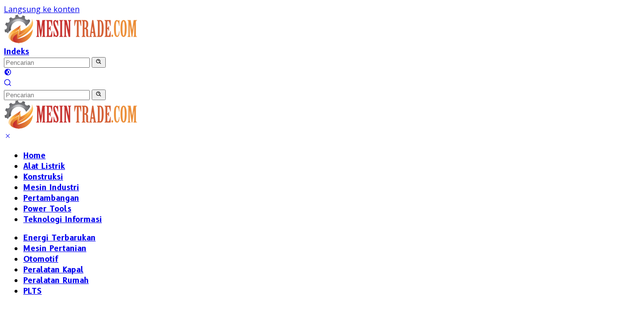

--- FILE ---
content_type: text/html; charset=UTF-8
request_url: https://mesintrade.com/daftar-harga-besi-beton-jawa-timur/
body_size: 18751
content:
<!doctype html>
<html lang="id">
<head>
	<meta charset="UTF-8">
	<meta name="viewport" content="width=device-width, initial-scale=1">
	<link rel="profile" href="https://gmpg.org/xfn/11">

	<meta name='robots' content='index, follow, max-image-preview:large, max-snippet:-1, max-video-preview:-1' />
<!-- Jetpack Site Verification Tags -->
<meta name="google-site-verification" content="09RBDnNzDKnPPvhMPSO5T5QPfDrTa69nnem-G6CnTLM" />

	<!-- This site is optimized with the Yoast SEO plugin v26.8 - https://yoast.com/product/yoast-seo-wordpress/ -->
	<title>Jenis Besi Beton dan Daftar Harga di Jawa Timur 2023</title>
	<meta name="description" content="daftar harga besi beton jawa timur 2019, jenis besi beton, besi hollow, seng gelombang, plat almunium, besi cakar ayam, besi beton ukuran 6mm, rangka besi" />
	<link rel="canonical" href="https://mesintrade.com/daftar-harga-besi-beton-jawa-timur/" />
	<meta property="og:locale" content="id_ID" />
	<meta property="og:type" content="article" />
	<meta property="og:title" content="Jenis Besi Beton dan Daftar Harga di Jawa Timur 2023" />
	<meta property="og:description" content="daftar harga besi beton jawa timur 2019, jenis besi beton, besi hollow, seng gelombang, plat almunium, besi cakar ayam, besi beton ukuran 6mm, rangka besi" />
	<meta property="og:url" content="https://mesintrade.com/daftar-harga-besi-beton-jawa-timur/" />
	<meta property="og:site_name" content="Mesin Trade" />
	<meta property="article:published_time" content="2023-08-05T05:13:23+00:00" />
	<meta property="article:modified_time" content="2023-08-06T09:52:15+00:00" />
	<meta property="og:image" content="https://mesintrade.com/wp-content/uploads/2023/08/Harga-dan-Jenis-Besi-Beton-Cor.jpg" />
	<meta property="og:image:width" content="675" />
	<meta property="og:image:height" content="407" />
	<meta property="og:image:type" content="image/jpeg" />
	<meta name="author" content="mt" />
	<meta name="twitter:card" content="summary_large_image" />
	<meta name="twitter:label1" content="Ditulis oleh" />
	<meta name="twitter:data1" content="mt" />
	<meta name="twitter:label2" content="Estimasi waktu membaca" />
	<meta name="twitter:data2" content="3 menit" />
	<script type="application/ld+json" class="yoast-schema-graph">{"@context":"https://schema.org","@graph":[{"@type":"NewsArticle","@id":"https://mesintrade.com/daftar-harga-besi-beton-jawa-timur/#article","isPartOf":{"@id":"https://mesintrade.com/daftar-harga-besi-beton-jawa-timur/"},"author":{"name":"mt","@id":"https://mesintrade.com/#/schema/person/d55388c4822544083c498ac5f04bf106"},"headline":"Jenis Besi Beton dan Daftar Harga di Jawa Timur 2023","datePublished":"2023-08-05T05:13:23+00:00","dateModified":"2023-08-06T09:52:15+00:00","mainEntityOfPage":{"@id":"https://mesintrade.com/daftar-harga-besi-beton-jawa-timur/"},"wordCount":412,"commentCount":0,"publisher":{"@id":"https://mesintrade.com/#organization"},"image":{"@id":"https://mesintrade.com/daftar-harga-besi-beton-jawa-timur/#primaryimage"},"thumbnailUrl":"https://mesintrade.com/wp-content/uploads/2023/08/Harga-dan-Jenis-Besi-Beton-Cor.jpg","keywords":["jenis besi beton","Jenis- Jenis Besi Cor","rangka besi"],"articleSection":["Konstruksi Bangunan"],"inLanguage":"id","potentialAction":[{"@type":"CommentAction","name":"Comment","target":["https://mesintrade.com/daftar-harga-besi-beton-jawa-timur/#respond"]}]},{"@type":"WebPage","@id":"https://mesintrade.com/daftar-harga-besi-beton-jawa-timur/","url":"https://mesintrade.com/daftar-harga-besi-beton-jawa-timur/","name":"Jenis Besi Beton dan Daftar Harga di Jawa Timur 2023","isPartOf":{"@id":"https://mesintrade.com/#website"},"primaryImageOfPage":{"@id":"https://mesintrade.com/daftar-harga-besi-beton-jawa-timur/#primaryimage"},"image":{"@id":"https://mesintrade.com/daftar-harga-besi-beton-jawa-timur/#primaryimage"},"thumbnailUrl":"https://mesintrade.com/wp-content/uploads/2023/08/Harga-dan-Jenis-Besi-Beton-Cor.jpg","datePublished":"2023-08-05T05:13:23+00:00","dateModified":"2023-08-06T09:52:15+00:00","description":"daftar harga besi beton jawa timur 2019, jenis besi beton, besi hollow, seng gelombang, plat almunium, besi cakar ayam, besi beton ukuran 6mm, rangka besi","breadcrumb":{"@id":"https://mesintrade.com/daftar-harga-besi-beton-jawa-timur/#breadcrumb"},"inLanguage":"id","potentialAction":[{"@type":"ReadAction","target":["https://mesintrade.com/daftar-harga-besi-beton-jawa-timur/"]}]},{"@type":"ImageObject","inLanguage":"id","@id":"https://mesintrade.com/daftar-harga-besi-beton-jawa-timur/#primaryimage","url":"https://mesintrade.com/wp-content/uploads/2023/08/Harga-dan-Jenis-Besi-Beton-Cor.jpg","contentUrl":"https://mesintrade.com/wp-content/uploads/2023/08/Harga-dan-Jenis-Besi-Beton-Cor.jpg","width":675,"height":407},{"@type":"BreadcrumbList","@id":"https://mesintrade.com/daftar-harga-besi-beton-jawa-timur/#breadcrumb","itemListElement":[{"@type":"ListItem","position":1,"name":"Beranda","item":"https://mesintrade.com/"},{"@type":"ListItem","position":2,"name":"Jenis Besi Beton dan Daftar Harga di Jawa Timur 2023"}]},{"@type":"WebSite","@id":"https://mesintrade.com/#website","url":"https://mesintrade.com/","name":"Mesin Trade","description":"Machine Trade, Mesin Pertambangan, Mesin Pertanian, Mesin Industri, Mesin Kontruksi dan Pertukangan, Mesin Garment, Machine Automotive","publisher":{"@id":"https://mesintrade.com/#organization"},"potentialAction":[{"@type":"SearchAction","target":{"@type":"EntryPoint","urlTemplate":"https://mesintrade.com/?s={search_term_string}"},"query-input":{"@type":"PropertyValueSpecification","valueRequired":true,"valueName":"search_term_string"}}],"inLanguage":"id"},{"@type":"Organization","@id":"https://mesintrade.com/#organization","name":"Mesin Trade","url":"https://mesintrade.com/","logo":{"@type":"ImageObject","inLanguage":"id","@id":"https://mesintrade.com/#/schema/logo/image/","url":"https://mesintrade.com/wp-content/uploads/2021/07/mesin-trade.png","contentUrl":"https://mesintrade.com/wp-content/uploads/2021/07/mesin-trade.png","width":275,"height":60,"caption":"Mesin Trade"},"image":{"@id":"https://mesintrade.com/#/schema/logo/image/"}},{"@type":"Person","@id":"https://mesintrade.com/#/schema/person/d55388c4822544083c498ac5f04bf106","name":"mt","sameAs":["https://mesintrade.com"],"url":"https://mesintrade.com/author/mt/"}]}</script>
	<!-- / Yoast SEO plugin. -->


<link rel='dns-prefetch' href='//stats.wp.com' />
<link rel='dns-prefetch' href='//fonts.googleapis.com' />
<link rel='dns-prefetch' href='//jetpack.wordpress.com' />
<link rel='dns-prefetch' href='//s0.wp.com' />
<link rel='dns-prefetch' href='//public-api.wordpress.com' />
<link rel='dns-prefetch' href='//0.gravatar.com' />
<link rel='dns-prefetch' href='//1.gravatar.com' />
<link rel='dns-prefetch' href='//2.gravatar.com' />
<link rel="alternate" type="application/rss+xml" title="Mesin Trade &raquo; Feed" href="https://mesintrade.com/feed/" />
<link rel="alternate" type="application/rss+xml" title="Mesin Trade &raquo; Umpan Komentar" href="https://mesintrade.com/comments/feed/" />
<link rel="alternate" type="application/rss+xml" title="Mesin Trade &raquo; Jenis Besi Beton dan Daftar Harga di Jawa Timur 2023 Umpan Komentar" href="https://mesintrade.com/daftar-harga-besi-beton-jawa-timur/feed/" />
<link rel="alternate" title="oEmbed (JSON)" type="application/json+oembed" href="https://mesintrade.com/wp-json/oembed/1.0/embed?url=https%3A%2F%2Fmesintrade.com%2Fdaftar-harga-besi-beton-jawa-timur%2F" />
<link rel="alternate" title="oEmbed (XML)" type="text/xml+oembed" href="https://mesintrade.com/wp-json/oembed/1.0/embed?url=https%3A%2F%2Fmesintrade.com%2Fdaftar-harga-besi-beton-jawa-timur%2F&#038;format=xml" />
<style id='wp-img-auto-sizes-contain-inline-css'>
img:is([sizes=auto i],[sizes^="auto," i]){contain-intrinsic-size:3000px 1500px}
/*# sourceURL=wp-img-auto-sizes-contain-inline-css */
</style>
<link rel='stylesheet' id='dashicons-css' href='https://mesintrade.com/wp-includes/css/dashicons.min.css?ver=db58898476e0ddee84ce356fda47c13c' media='all' />
<link rel='stylesheet' id='menu-icons-extra-css' href='https://mesintrade.com/wp-content/plugins/menu-icons/css/extra.min.css?ver=0.13.20' media='all' />
<style id='wp-emoji-styles-inline-css'>

	img.wp-smiley, img.emoji {
		display: inline !important;
		border: none !important;
		box-shadow: none !important;
		height: 1em !important;
		width: 1em !important;
		margin: 0 0.07em !important;
		vertical-align: -0.1em !important;
		background: none !important;
		padding: 0 !important;
	}
/*# sourceURL=wp-emoji-styles-inline-css */
</style>
<link crossorigin="anonymous" rel='stylesheet' id='wpberita-fonts-css' href='https://fonts.googleapis.com/css?family=B612%3A700%2Citalic%2C400%7COpen+Sans%3A400%2Citalic%2C600&#038;subset=latin&#038;display=swap&#038;ver=2.1.1' media='all' />
<link rel='stylesheet' id='wpberita-style-css' href='https://mesintrade.com/wp-content/themes/wpberita/style.css?ver=2.1.1' media='all' />
<style id='wpberita-style-inline-css'>
h1,h2,h3,h4,h5,h6,.sidr-class-site-title,.site-title,.gmr-mainmenu ul > li > a,.sidr ul li a,.heading-text,.gmr-mobilemenu ul li a,#navigationamp ul li a{font-family:B612;}h1,h2,h3,h4,h5,h6,.sidr-class-site-title,.site-title,.gmr-mainmenu ul > li > a,.sidr ul li a,.heading-text,.gmr-mobilemenu ul li a,#navigationamp ul li a,.related-text-onlytitle{font-weight:700;}h1 strong,h2 strong,h3 strong,h4 strong,h5 strong,h6 strong{font-weight:400;}body{font-family:Open Sans;--font-reguler:400;--font-bold:600;--background-color:#f8f8f8;--main-color:#000000;--link-color-body:#000000;--hoverlink-color-body:#D32F2F;--border-color:#cccccc;--button-bgcolor:#43A047;--button-color:#ffffff;--header-bgcolor:#ffffff;--topnav-color:#222222;--bigheadline-color:#f1c40f;--mainmenu-color:#ffffff;--mainmenu-hovercolor:#f1c40f;--secondmenu-bgcolor:#E53935;--secondmenu-color:#ffffff;--secondmenu-hovercolor:#f1c40f;--content-bgcolor:#ffffff;--content-greycolor:#888888;--greybody-bgcolor:#efefef;--footer-bgcolor:#f0f0f0;--footer-color:#666666;--footer-linkcolor:#666666;--footer-hover-linkcolor:#666666;}.entry-content-single{font-size:16px;}body,body.dark-theme{--scheme-color:#D32F2F;--secondscheme-color:#43A047;--mainmenu-bgcolor:#D32F2F;}/* Generate Using Cache */
.comments-link { clip: rect(1px, 1px, 1px, 1px); height: 1px; position: absolute; overflow: hidden; width: 1px; }
/*# sourceURL=wpberita-style-inline-css */
</style>
<link rel="https://api.w.org/" href="https://mesintrade.com/wp-json/" /><link rel="alternate" title="JSON" type="application/json" href="https://mesintrade.com/wp-json/wp/v2/posts/7936" /><link rel="EditURI" type="application/rsd+xml" title="RSD" href="https://mesintrade.com/xmlrpc.php?rsd" />
	<style>img#wpstats{display:none}</style>
		<link rel="pingback" href="https://mesintrade.com/xmlrpc.php"><!-- There is no amphtml version available for this URL. --><link rel="icon" href="https://mesintrade.com/wp-content/uploads/2021/07/mesin-icon-32x32.png" sizes="32x32" />
<link rel="icon" href="https://mesintrade.com/wp-content/uploads/2021/07/mesin-icon-192x192.png" sizes="192x192" />
<link rel="apple-touch-icon" href="https://mesintrade.com/wp-content/uploads/2021/07/mesin-icon-180x180.png" />
<meta name="msapplication-TileImage" content="https://mesintrade.com/wp-content/uploads/2021/07/mesin-icon-270x270.png" />
<style id='global-styles-inline-css'>
:root{--wp--preset--aspect-ratio--square: 1;--wp--preset--aspect-ratio--4-3: 4/3;--wp--preset--aspect-ratio--3-4: 3/4;--wp--preset--aspect-ratio--3-2: 3/2;--wp--preset--aspect-ratio--2-3: 2/3;--wp--preset--aspect-ratio--16-9: 16/9;--wp--preset--aspect-ratio--9-16: 9/16;--wp--preset--color--black: #000000;--wp--preset--color--cyan-bluish-gray: #abb8c3;--wp--preset--color--white: #ffffff;--wp--preset--color--pale-pink: #f78da7;--wp--preset--color--vivid-red: #cf2e2e;--wp--preset--color--luminous-vivid-orange: #ff6900;--wp--preset--color--luminous-vivid-amber: #fcb900;--wp--preset--color--light-green-cyan: #7bdcb5;--wp--preset--color--vivid-green-cyan: #00d084;--wp--preset--color--pale-cyan-blue: #8ed1fc;--wp--preset--color--vivid-cyan-blue: #0693e3;--wp--preset--color--vivid-purple: #9b51e0;--wp--preset--gradient--vivid-cyan-blue-to-vivid-purple: linear-gradient(135deg,rgb(6,147,227) 0%,rgb(155,81,224) 100%);--wp--preset--gradient--light-green-cyan-to-vivid-green-cyan: linear-gradient(135deg,rgb(122,220,180) 0%,rgb(0,208,130) 100%);--wp--preset--gradient--luminous-vivid-amber-to-luminous-vivid-orange: linear-gradient(135deg,rgb(252,185,0) 0%,rgb(255,105,0) 100%);--wp--preset--gradient--luminous-vivid-orange-to-vivid-red: linear-gradient(135deg,rgb(255,105,0) 0%,rgb(207,46,46) 100%);--wp--preset--gradient--very-light-gray-to-cyan-bluish-gray: linear-gradient(135deg,rgb(238,238,238) 0%,rgb(169,184,195) 100%);--wp--preset--gradient--cool-to-warm-spectrum: linear-gradient(135deg,rgb(74,234,220) 0%,rgb(151,120,209) 20%,rgb(207,42,186) 40%,rgb(238,44,130) 60%,rgb(251,105,98) 80%,rgb(254,248,76) 100%);--wp--preset--gradient--blush-light-purple: linear-gradient(135deg,rgb(255,206,236) 0%,rgb(152,150,240) 100%);--wp--preset--gradient--blush-bordeaux: linear-gradient(135deg,rgb(254,205,165) 0%,rgb(254,45,45) 50%,rgb(107,0,62) 100%);--wp--preset--gradient--luminous-dusk: linear-gradient(135deg,rgb(255,203,112) 0%,rgb(199,81,192) 50%,rgb(65,88,208) 100%);--wp--preset--gradient--pale-ocean: linear-gradient(135deg,rgb(255,245,203) 0%,rgb(182,227,212) 50%,rgb(51,167,181) 100%);--wp--preset--gradient--electric-grass: linear-gradient(135deg,rgb(202,248,128) 0%,rgb(113,206,126) 100%);--wp--preset--gradient--midnight: linear-gradient(135deg,rgb(2,3,129) 0%,rgb(40,116,252) 100%);--wp--preset--font-size--small: 13px;--wp--preset--font-size--medium: 20px;--wp--preset--font-size--large: 36px;--wp--preset--font-size--x-large: 42px;--wp--preset--spacing--20: 0.44rem;--wp--preset--spacing--30: 0.67rem;--wp--preset--spacing--40: 1rem;--wp--preset--spacing--50: 1.5rem;--wp--preset--spacing--60: 2.25rem;--wp--preset--spacing--70: 3.38rem;--wp--preset--spacing--80: 5.06rem;--wp--preset--shadow--natural: 6px 6px 9px rgba(0, 0, 0, 0.2);--wp--preset--shadow--deep: 12px 12px 50px rgba(0, 0, 0, 0.4);--wp--preset--shadow--sharp: 6px 6px 0px rgba(0, 0, 0, 0.2);--wp--preset--shadow--outlined: 6px 6px 0px -3px rgb(255, 255, 255), 6px 6px rgb(0, 0, 0);--wp--preset--shadow--crisp: 6px 6px 0px rgb(0, 0, 0);}:where(.is-layout-flex){gap: 0.5em;}:where(.is-layout-grid){gap: 0.5em;}body .is-layout-flex{display: flex;}.is-layout-flex{flex-wrap: wrap;align-items: center;}.is-layout-flex > :is(*, div){margin: 0;}body .is-layout-grid{display: grid;}.is-layout-grid > :is(*, div){margin: 0;}:where(.wp-block-columns.is-layout-flex){gap: 2em;}:where(.wp-block-columns.is-layout-grid){gap: 2em;}:where(.wp-block-post-template.is-layout-flex){gap: 1.25em;}:where(.wp-block-post-template.is-layout-grid){gap: 1.25em;}.has-black-color{color: var(--wp--preset--color--black) !important;}.has-cyan-bluish-gray-color{color: var(--wp--preset--color--cyan-bluish-gray) !important;}.has-white-color{color: var(--wp--preset--color--white) !important;}.has-pale-pink-color{color: var(--wp--preset--color--pale-pink) !important;}.has-vivid-red-color{color: var(--wp--preset--color--vivid-red) !important;}.has-luminous-vivid-orange-color{color: var(--wp--preset--color--luminous-vivid-orange) !important;}.has-luminous-vivid-amber-color{color: var(--wp--preset--color--luminous-vivid-amber) !important;}.has-light-green-cyan-color{color: var(--wp--preset--color--light-green-cyan) !important;}.has-vivid-green-cyan-color{color: var(--wp--preset--color--vivid-green-cyan) !important;}.has-pale-cyan-blue-color{color: var(--wp--preset--color--pale-cyan-blue) !important;}.has-vivid-cyan-blue-color{color: var(--wp--preset--color--vivid-cyan-blue) !important;}.has-vivid-purple-color{color: var(--wp--preset--color--vivid-purple) !important;}.has-black-background-color{background-color: var(--wp--preset--color--black) !important;}.has-cyan-bluish-gray-background-color{background-color: var(--wp--preset--color--cyan-bluish-gray) !important;}.has-white-background-color{background-color: var(--wp--preset--color--white) !important;}.has-pale-pink-background-color{background-color: var(--wp--preset--color--pale-pink) !important;}.has-vivid-red-background-color{background-color: var(--wp--preset--color--vivid-red) !important;}.has-luminous-vivid-orange-background-color{background-color: var(--wp--preset--color--luminous-vivid-orange) !important;}.has-luminous-vivid-amber-background-color{background-color: var(--wp--preset--color--luminous-vivid-amber) !important;}.has-light-green-cyan-background-color{background-color: var(--wp--preset--color--light-green-cyan) !important;}.has-vivid-green-cyan-background-color{background-color: var(--wp--preset--color--vivid-green-cyan) !important;}.has-pale-cyan-blue-background-color{background-color: var(--wp--preset--color--pale-cyan-blue) !important;}.has-vivid-cyan-blue-background-color{background-color: var(--wp--preset--color--vivid-cyan-blue) !important;}.has-vivid-purple-background-color{background-color: var(--wp--preset--color--vivid-purple) !important;}.has-black-border-color{border-color: var(--wp--preset--color--black) !important;}.has-cyan-bluish-gray-border-color{border-color: var(--wp--preset--color--cyan-bluish-gray) !important;}.has-white-border-color{border-color: var(--wp--preset--color--white) !important;}.has-pale-pink-border-color{border-color: var(--wp--preset--color--pale-pink) !important;}.has-vivid-red-border-color{border-color: var(--wp--preset--color--vivid-red) !important;}.has-luminous-vivid-orange-border-color{border-color: var(--wp--preset--color--luminous-vivid-orange) !important;}.has-luminous-vivid-amber-border-color{border-color: var(--wp--preset--color--luminous-vivid-amber) !important;}.has-light-green-cyan-border-color{border-color: var(--wp--preset--color--light-green-cyan) !important;}.has-vivid-green-cyan-border-color{border-color: var(--wp--preset--color--vivid-green-cyan) !important;}.has-pale-cyan-blue-border-color{border-color: var(--wp--preset--color--pale-cyan-blue) !important;}.has-vivid-cyan-blue-border-color{border-color: var(--wp--preset--color--vivid-cyan-blue) !important;}.has-vivid-purple-border-color{border-color: var(--wp--preset--color--vivid-purple) !important;}.has-vivid-cyan-blue-to-vivid-purple-gradient-background{background: var(--wp--preset--gradient--vivid-cyan-blue-to-vivid-purple) !important;}.has-light-green-cyan-to-vivid-green-cyan-gradient-background{background: var(--wp--preset--gradient--light-green-cyan-to-vivid-green-cyan) !important;}.has-luminous-vivid-amber-to-luminous-vivid-orange-gradient-background{background: var(--wp--preset--gradient--luminous-vivid-amber-to-luminous-vivid-orange) !important;}.has-luminous-vivid-orange-to-vivid-red-gradient-background{background: var(--wp--preset--gradient--luminous-vivid-orange-to-vivid-red) !important;}.has-very-light-gray-to-cyan-bluish-gray-gradient-background{background: var(--wp--preset--gradient--very-light-gray-to-cyan-bluish-gray) !important;}.has-cool-to-warm-spectrum-gradient-background{background: var(--wp--preset--gradient--cool-to-warm-spectrum) !important;}.has-blush-light-purple-gradient-background{background: var(--wp--preset--gradient--blush-light-purple) !important;}.has-blush-bordeaux-gradient-background{background: var(--wp--preset--gradient--blush-bordeaux) !important;}.has-luminous-dusk-gradient-background{background: var(--wp--preset--gradient--luminous-dusk) !important;}.has-pale-ocean-gradient-background{background: var(--wp--preset--gradient--pale-ocean) !important;}.has-electric-grass-gradient-background{background: var(--wp--preset--gradient--electric-grass) !important;}.has-midnight-gradient-background{background: var(--wp--preset--gradient--midnight) !important;}.has-small-font-size{font-size: var(--wp--preset--font-size--small) !important;}.has-medium-font-size{font-size: var(--wp--preset--font-size--medium) !important;}.has-large-font-size{font-size: var(--wp--preset--font-size--large) !important;}.has-x-large-font-size{font-size: var(--wp--preset--font-size--x-large) !important;}
/*# sourceURL=global-styles-inline-css */
</style>
</head>

<body data-rsssl=1 class="wp-singular post-template-default single single-post postid-7936 single-format-standard wp-custom-logo wp-embed-responsive wp-theme-wpberita idtheme kentooz gmr-box-layout comment-hidden">
	<a class="skip-link screen-reader-text" href="#primary">Langsung ke konten</a>
	<div id="topnavwrap" class="gmr-topnavwrap clearfix">
		
		<div class="container">
			<div class="list-flex">
				<div class="row-flex gmr-navleft">
					<a id="gmr-responsive-menu" title="Menu" href="#menus" rel="nofollow"><div class="ktz-i-wrap"><span class="ktz-i"></span><span class="ktz-i"></span><span class="ktz-i"></span></div></a><div class="gmr-logo-mobile"><a class="custom-logo-link" href="https://mesintrade.com/" title="Mesin Trade" rel="home"><img class="custom-logo" src="https://mesintrade.com/wp-content/uploads/2021/07/mesin-trade.png" width="275" height="60" alt="Mesin Trade" loading="lazy" /></a></div><a href="https://mesintrade.com/indeks/" class="topnav-button nomobile heading-text" title="Indeks">Indeks</a>				</div>

				<div class="row-flex gmr-navright">
					
								<div class="gmr-table-search">
									<form method="get" class="gmr-searchform searchform" action="https://mesintrade.com/">
										<input type="text" name="s" id="s" placeholder="Pencarian" />
										<input type="hidden" name="post_type" value="post" />
										<button type="submit" role="button" class="gmr-search-submit gmr-search-icon">
										<svg xmlns="http://www.w3.org/2000/svg" aria-hidden="true" role="img" width="1em" height="1em" preserveAspectRatio="xMidYMid meet" viewBox="0 0 24 24"><path fill="currentColor" d="M10 18a7.952 7.952 0 0 0 4.897-1.688l4.396 4.396l1.414-1.414l-4.396-4.396A7.952 7.952 0 0 0 18 10c0-4.411-3.589-8-8-8s-8 3.589-8 8s3.589 8 8 8zm0-14c3.309 0 6 2.691 6 6s-2.691 6-6 6s-6-2.691-6-6s2.691-6 6-6z"/><path fill="currentColor" d="M11.412 8.586c.379.38.588.882.588 1.414h2a3.977 3.977 0 0 0-1.174-2.828c-1.514-1.512-4.139-1.512-5.652 0l1.412 1.416c.76-.758 2.07-.756 2.826-.002z"/></svg>
										</button>
									</form>
								</div>
							<a class="darkmode-button topnav-button" title="Mode Gelap" href="#" rel="nofollow"><svg xmlns="http://www.w3.org/2000/svg" aria-hidden="true" role="img" width="1em" height="1em" preserveAspectRatio="xMidYMid meet" viewBox="0 0 24 24"><g fill="currentColor"><path d="M12 16a4 4 0 0 0 0-8v8Z"/><path fill-rule="evenodd" d="M12 2C6.477 2 2 6.477 2 12s4.477 10 10 10s10-4.477 10-10S17.523 2 12 2Zm0 2v4a4 4 0 1 0 0 8v4a8 8 0 1 0 0-16Z" clip-rule="evenodd"/></g></svg></a><div class="gmr-search-btn">
					<a id="search-menu-button" class="topnav-button gmr-search-icon" href="#" rel="nofollow"><svg xmlns="http://www.w3.org/2000/svg" aria-hidden="true" role="img" width="1em" height="1em" preserveAspectRatio="xMidYMid meet" viewBox="0 0 24 24"><path fill="none" stroke="currentColor" stroke-linecap="round" stroke-width="2" d="m21 21l-4.486-4.494M19 10.5a8.5 8.5 0 1 1-17 0a8.5 8.5 0 0 1 17 0Z"/></svg></a>
					<div id="search-dropdown-container" class="search-dropdown search">
					<form method="get" class="gmr-searchform searchform" action="https://mesintrade.com/">
						<input type="text" name="s" id="s" placeholder="Pencarian" />
						<button type="submit" class="gmr-search-submit gmr-search-icon"><svg xmlns="http://www.w3.org/2000/svg" aria-hidden="true" role="img" width="1em" height="1em" preserveAspectRatio="xMidYMid meet" viewBox="0 0 24 24"><path fill="currentColor" d="M10 18a7.952 7.952 0 0 0 4.897-1.688l4.396 4.396l1.414-1.414l-4.396-4.396A7.952 7.952 0 0 0 18 10c0-4.411-3.589-8-8-8s-8 3.589-8 8s3.589 8 8 8zm0-14c3.309 0 6 2.691 6 6s-2.691 6-6 6s-6-2.691-6-6s2.691-6 6-6z"/><path fill="currentColor" d="M11.412 8.586c.379.38.588.882.588 1.414h2a3.977 3.977 0 0 0-1.174-2.828c-1.514-1.512-4.139-1.512-5.652 0l1.412 1.416c.76-.758 2.07-.756 2.826-.002z"/></svg></button>
					</form>
					</div>
				</div>				</div>
			</div>
		</div>
				</div>

	<div id="page" class="site">

									<header id="masthead" class="site-header">
								<div class="container">
					<div class="site-branding">
						<div class="gmr-logo"><div class="gmr-logo-wrap"><a class="custom-logo-link logolink" href="https://mesintrade.com" title="Mesin Trade" rel="home"><img class="custom-logo" src="https://mesintrade.com/wp-content/uploads/2021/07/mesin-trade.png" width="275" height="60" alt="Mesin Trade" loading="lazy" /></a><div class="close-topnavmenu-wrap"><a id="close-topnavmenu-button" rel="nofollow" href="#"><svg xmlns="http://www.w3.org/2000/svg" aria-hidden="true" role="img" width="1em" height="1em" preserveAspectRatio="xMidYMid meet" viewBox="0 0 32 32"><path fill="currentColor" d="M24 9.4L22.6 8L16 14.6L9.4 8L8 9.4l6.6 6.6L8 22.6L9.4 24l6.6-6.6l6.6 6.6l1.4-1.4l-6.6-6.6L24 9.4z"/></svg></a></div></div></div>					</div><!-- .site-branding -->
				</div>
			</header><!-- #masthead -->
							<div id="main-nav-wrap" class="gmr-mainmenu-wrap">
				<div class="container">
					<nav id="main-nav" class="main-navigation gmr-mainmenu">
						<ul id="primary-menu" class="menu"><li id="menu-item-197" class="menu-item menu-item-type-custom menu-item-object-custom menu-item-home menu-item-197"><a href="https://mesintrade.com/">Home</a></li>
<li id="menu-item-852" class="menu-item menu-item-type-taxonomy menu-item-object-category menu-item-852"><a href="https://mesintrade.com/category/alat-listrik/">Alat Listrik</a></li>
<li id="menu-item-854" class="menu-item menu-item-type-taxonomy menu-item-object-category current-post-ancestor current-menu-parent current-post-parent menu-item-854"><a href="https://mesintrade.com/category/konstruksi-bangunan/">Konstruksi</a></li>
<li id="menu-item-856" class="menu-item menu-item-type-taxonomy menu-item-object-category menu-item-856"><a href="https://mesintrade.com/category/mesin-industri/">Mesin Industri</a></li>
<li id="menu-item-857" class="menu-item menu-item-type-taxonomy menu-item-object-category menu-item-857"><a href="https://mesintrade.com/category/mesin-pertambangan/">Pertambangan</a></li>
<li id="menu-item-1349" class="menu-item menu-item-type-taxonomy menu-item-object-category menu-item-1349"><a href="https://mesintrade.com/category/power-tools/">Power Tools</a></li>
<li id="menu-item-46645" class="menu-item menu-item-type-taxonomy menu-item-object-category menu-item-46645"><a href="https://mesintrade.com/category/digital/">Teknologi Informasi</a></li>
</ul><ul id="secondary-menu" class="menu"><li id="menu-item-949" class="menu-item menu-item-type-taxonomy menu-item-object-category menu-item-949"><a href="https://mesintrade.com/category/energi-terbarukan/">Energi Terbarukan</a></li>
<li id="menu-item-950" class="menu-item menu-item-type-taxonomy menu-item-object-category menu-item-950"><a href="https://mesintrade.com/category/mesin-pertanian/">Mesin Pertanian</a></li>
<li id="menu-item-951" class="menu-item menu-item-type-taxonomy menu-item-object-category menu-item-951"><a href="https://mesintrade.com/category/otomotif/">Otomotif</a></li>
<li id="menu-item-952" class="menu-item menu-item-type-taxonomy menu-item-object-category menu-item-952"><a href="https://mesintrade.com/category/peralatan-kapal/">Peralatan Kapal</a></li>
<li id="menu-item-953" class="menu-item menu-item-type-taxonomy menu-item-object-category menu-item-953"><a href="https://mesintrade.com/category/peralatan-rumah/">Peralatan Rumah</a></li>
<li id="menu-item-954" class="menu-item menu-item-type-taxonomy menu-item-object-category menu-item-954"><a href="https://mesintrade.com/category/plts/">PLTS</a></li>
</ul>					</nav><!-- #main-nav -->
				</div>
			</div>
			
		<div class="gmr-topbanner text-center"><div class="container"><script async src="https://pagead2.googlesyndication.com/pagead/js/adsbygoogle.js?client=ca-pub-1778668857595726"
     crossorigin="anonymous"></script>
<!-- display responsive-me -->
<ins class="adsbygoogle"
     style="display:block"
     data-ad-client="ca-pub-1778668857595726"
     data-ad-slot="8777269896"
     data-ad-format="auto"
     data-full-width-responsive="true"></ins>
<script>
     (adsbygoogle = window.adsbygoogle || []).push({});
</script></div></div>
		<div id="content" class="gmr-content">

			<div class="container">
				<div class="row">
					
<script async src="https://pagead2.googlesyndication.com/pagead/js/adsbygoogle.js?client=ca-pub-1778668857595726"
     crossorigin="anonymous"></script>					
<main id="primary" class="site-main col-md-8">
	
<article id="post-7936" class="content-single post-7936 post type-post status-publish format-standard has-post-thumbnail hentry category-konstruksi-bangunan tag-jenis-besi-beton tag-jenis-jenis-besi-cor tag-rangka-besi">
				<div class="breadcrumbs" itemscope itemtype="https://schema.org/BreadcrumbList">
																						<span class="first-cl" itemprop="itemListElement" itemscope itemtype="https://schema.org/ListItem">
								<a itemscope itemtype="https://schema.org/WebPage" itemprop="item" itemid="https://mesintrade.com/" href="https://mesintrade.com/"><span itemprop="name">Beranda</span></a>
								<span itemprop="position" content="1"></span>
							</span>
												<span class="separator"></span>
																											<span class="0-cl" itemprop="itemListElement" itemscope itemtype="http://schema.org/ListItem">
								<a itemscope itemtype="https://schema.org/WebPage" itemprop="item" itemid="https://mesintrade.com/category/konstruksi-bangunan/" href="https://mesintrade.com/category/konstruksi-bangunan/"><span itemprop="name">Konstruksi Bangunan</span></a>
								<span itemprop="position" content="2"></span>
							</span>
												<span class="separator"></span>
																				<span class="last-cl" itemscope itemtype="https://schema.org/ListItem">
						<span itemprop="name">Jenis Besi Beton dan Daftar Harga di Jawa Timur 2023</span>
						<span itemprop="position" content="3"></span>
						</span>
												</div>
				<header class="entry-header entry-header-single">
		<div class="gmr-meta-topic"><strong><span class="cat-links-content"><a href="https://mesintrade.com/category/konstruksi-bangunan/" rel="category tag">Konstruksi Bangunan</a></span></strong>&nbsp;&nbsp;</div><h1 class="entry-title"><strong>Jenis Besi Beton dan Daftar Harga di Jawa Timur 2023</strong></h1><p class="subtitle">Besi Beton atau Cor untuk Bahan Bangunan Bertingkat</p><div class="list-table clearfix"><div class="table-row"><div class="table-cell gmr-gravatar-metasingle"><a class="url" href="https://mesintrade.com/author/mt/" title="Permalink ke: mt"></a></div><div class="table-cell gmr-content-metasingle"><div class="meta-content gmr-content-metasingle"><span class="author vcard"><a class="url fn n" href="https://mesintrade.com/author/mt/" title="mt">mt</a></span></div><div class="meta-content gmr-content-metasingle"><span class="posted-on"><time class="entry-date published" datetime="2023-08-05T12:13:23+07:00">5 Agustus 2023</time><time class="updated" datetime="2023-08-06T16:52:15+07:00">6 Agustus 2023</time></span></div></div></div></div>	</header><!-- .entry-header -->
				<figure class="post-thumbnail gmr-thumbnail-single">
				<img width="675" height="407" src="https://mesintrade.com/wp-content/uploads/2023/08/Harga-dan-Jenis-Besi-Beton-Cor.jpg" class="attachment-post-thumbnail size-post-thumbnail wp-post-image" alt="" decoding="async" fetchpriority="high" srcset="https://mesintrade.com/wp-content/uploads/2023/08/Harga-dan-Jenis-Besi-Beton-Cor.jpg 675w, https://mesintrade.com/wp-content/uploads/2023/08/Harga-dan-Jenis-Besi-Beton-Cor-630x380.jpg 630w, https://mesintrade.com/wp-content/uploads/2023/08/Harga-dan-Jenis-Besi-Beton-Cor-298x180.jpg 298w" sizes="(max-width: 675px) 100vw, 675px" />							</figure>
			
	<div class="single-wrap">
				<div class="entry-content entry-content-single clearfix">
			<div class="gmr-banner-beforecontent text-center"><script async src="https://pagead2.googlesyndication.com/pagead/js/adsbygoogle.js?client=ca-pub-1778668857595726"
     crossorigin="anonymous"></script>
<!-- display responsive-me -->
<ins class="adsbygoogle"
     style="display:block"
     data-ad-client="ca-pub-1778668857595726"
     data-ad-slot="8777269896"
     data-ad-format="auto"
     data-full-width-responsive="true"></ins>
<script>
     (adsbygoogle = window.adsbygoogle || []).push({});
</script></div><p>Besi beton merupakan salah satu material konstruksi yang umum digunakan untuk memberikan kekuatan dan stabilitas pada struktur bangunan, khususnya pada konstruksi beton bertulang. Berikut adalah beberapa jenis besi beton yang sering digunakan dalam bangunan:
<p>&nbsp;</p><div class="gmr-banner-insidecontent text-center"><script async src="https://pagead2.googlesyndication.com/pagead/js/adsbygoogle.js?client=ca-pub-1778668857595726"
     crossorigin="anonymous"></script>
<!-- display responsive-me -->
<ins class="adsbygoogle"
     style="display:block"
     data-ad-client="ca-pub-1778668857595726"
     data-ad-slot="8777269896"
     data-ad-format="auto"
     data-full-width-responsive="true"></ins>
<script>
     (adsbygoogle = window.adsbygoogle || []).push({});
</script></div>
<ol>
<li><strong>Besi Beton Polos (Plain Bars)</strong>: Besi beton polos merupakan jenis besi beton dengan permukaan yang halus dan tidak memiliki bentuk khusus pada permukaannya. Besi beton polos banyak digunakan dalam proyek-proyek bangunan yang tidak memerlukan peningkatan daya cengkeram yang khusus.</li>
<li><strong>Besi Beton Ulir (Deformed Bars)</strong>: Besi beton ulir memiliki permukaan yang bergelombang atau berulir, yang bertujuan untuk meningkatkan daya cengkeram atau perlekatan besi dengan beton. Hal ini meningkatkan daya tarik besi beton terhadap gaya tarik pada struktur beton bertulang.</li>
<li><strong>Besi Beton Sengkang (Ribbed Bars)</strong>: Besi beton sengkang adalah jenis besi beton dengan permukaan bergelombang atau berlekuk yang lebih dalam dibandingkan dengan besi beton ulir. Ini memberikan peningkatan daya cengkeram yang lebih baik untuk aplikasi di mana diperlukan kekuatan tambahan.</li>
<li><strong>Besi Beton Ring (Ring Bars)</strong>: Besi beton ring adalah jenis besi beton yang memiliki bentuk cincin (ring) yang teratur dan seragam pada permukaannya. Bentuk cincin ini membantu dalam peningkatan daya cengkeram besi beton dengan beton.</li>
<li><strong>Besi Beton Persegi (Square Bars)</strong>: Besi beton persegi memiliki penampang melintang berbentuk persegi dan sering digunakan untuk aplikasi khusus, seperti tangga beton bertulang.</li>
<li><strong>Besi Beton Cakar Ayam (Twisted Bars)</strong>: Besi beton cakar ayam memiliki permukaan yang berbentuk cakar ayam atau berbentuk spiral. Jenis besi beton ini juga digunakan untuk meningkatkan daya cengkeram besi dengan beton.</li>
<li><strong>Besi Beton Pengikat (Stirrups)</strong>: Besi beton pengikat atau stirrup adalah besi beton dengan bentuk lingkaran atau pola lainnya yang digunakan untuk mengikat dan mengencangkan besi-besi utama dalam struktur beton bertulang.</li>
</ol>
<div style="clear:both; margin-top:0em; margin-bottom:1em;"><a href="https://mesintrade.com/harga-jual-distributor-macam-macam-mesin-bor-pertukangan-berbagai-merek-pilihan/" target="_blank" rel="nofollow" class="udf58572fb941449010f2a337d3056321"><!-- INLINE RELATED POSTS 1/3 //--><style> .udf58572fb941449010f2a337d3056321 { padding:0px; margin: 0; padding-top:1em!important; padding-bottom:1em!important; width:100%; display: block; font-weight:bold; background-color:#FFFFFF; border:0!important; border-left:4px solid #464646!important; text-decoration:none; } .udf58572fb941449010f2a337d3056321:active, .udf58572fb941449010f2a337d3056321:hover { opacity: 1; transition: opacity 250ms; webkit-transition: opacity 250ms; text-decoration:none; } .udf58572fb941449010f2a337d3056321 { transition: background-color 250ms; webkit-transition: background-color 250ms; opacity: 1; transition: opacity 250ms; webkit-transition: opacity 250ms; } .udf58572fb941449010f2a337d3056321 .ctaText { font-weight:bold; color:#27AE60; text-decoration:none; font-size: 16px; } .udf58572fb941449010f2a337d3056321 .postTitle { color:#F39C12; text-decoration: underline!important; font-size: 16px; } .udf58572fb941449010f2a337d3056321:hover .postTitle { text-decoration: underline!important; } </style><div style="padding-left:1em; padding-right:1em;"><span class="ctaText">Baca juga:</span>&nbsp; <span class="postTitle">Harga Jual Distributor Macam-macam Mesin Bor Pertukangan Berbagai Merek Pilihan</span></div></a></div><p>Pilihlah jenis besi beton yang sesuai dengan persyaratan teknis dan kebutuhan struktur bangunan yang Anda kerjakan. Pastikan juga untuk menggunakan besi beton berkualitas dan mematuhi standar konstruksi yang berlaku agar struktur bangunan menjadi kuat, aman, dan tahan lama.
<div style="clear:both; margin-top:0em; margin-bottom:1em;"><a href="https://mesintrade.com/mengenal-macam-macam-mesin-gerinda-beserta-fungsi-dan-cara-kerjanya/" target="_blank" rel="nofollow" class="udb3efeaf6c875885a8893a77c1d0a869"><!-- INLINE RELATED POSTS 2/3 //--><style> .udb3efeaf6c875885a8893a77c1d0a869 { padding:0px; margin: 0; padding-top:1em!important; padding-bottom:1em!important; width:100%; display: block; font-weight:bold; background-color:#FFFFFF; border:0!important; border-left:4px solid #464646!important; text-decoration:none; } .udb3efeaf6c875885a8893a77c1d0a869:active, .udb3efeaf6c875885a8893a77c1d0a869:hover { opacity: 1; transition: opacity 250ms; webkit-transition: opacity 250ms; text-decoration:none; } .udb3efeaf6c875885a8893a77c1d0a869 { transition: background-color 250ms; webkit-transition: background-color 250ms; opacity: 1; transition: opacity 250ms; webkit-transition: opacity 250ms; } .udb3efeaf6c875885a8893a77c1d0a869 .ctaText { font-weight:bold; color:#27AE60; text-decoration:none; font-size: 16px; } .udb3efeaf6c875885a8893a77c1d0a869 .postTitle { color:#F39C12; text-decoration: underline!important; font-size: 16px; } .udb3efeaf6c875885a8893a77c1d0a869:hover .postTitle { text-decoration: underline!important; } </style><div style="padding-left:1em; padding-right:1em;"><span class="ctaText">Baca juga:</span>&nbsp; <span class="postTitle">Mengenal Macam - Macam Mesin Gerinda Beserta Fungsi dan Cara Kerjanya</span></div></a></div><p>&nbsp;
<p><strong>Besi Beton</strong> memiliki berbagai macam merek dan ukuran. Besi beton dibutuhkan oleh proyek bangunan tergantung sesuai kebutuhan. Harga besi beton berikut merupakan harga standar distributor toko bangunan wilayah Jawa Timur.
<div style="clear:both; margin-top:0em; margin-bottom:1em;"><a href="https://mesintrade.com/daftar-harga-lengkap-mesin-las-listrik-pilihan-tenaga-profesional/" target="_blank" rel="nofollow" class="u8b8b4ea41aca24962a62878e2ece54ba"><!-- INLINE RELATED POSTS 3/3 //--><style> .u8b8b4ea41aca24962a62878e2ece54ba { padding:0px; margin: 0; padding-top:1em!important; padding-bottom:1em!important; width:100%; display: block; font-weight:bold; background-color:#FFFFFF; border:0!important; border-left:4px solid #464646!important; text-decoration:none; } .u8b8b4ea41aca24962a62878e2ece54ba:active, .u8b8b4ea41aca24962a62878e2ece54ba:hover { opacity: 1; transition: opacity 250ms; webkit-transition: opacity 250ms; text-decoration:none; } .u8b8b4ea41aca24962a62878e2ece54ba { transition: background-color 250ms; webkit-transition: background-color 250ms; opacity: 1; transition: opacity 250ms; webkit-transition: opacity 250ms; } .u8b8b4ea41aca24962a62878e2ece54ba .ctaText { font-weight:bold; color:#27AE60; text-decoration:none; font-size: 16px; } .u8b8b4ea41aca24962a62878e2ece54ba .postTitle { color:#F39C12; text-decoration: underline!important; font-size: 16px; } .u8b8b4ea41aca24962a62878e2ece54ba:hover .postTitle { text-decoration: underline!important; } </style><div style="padding-left:1em; padding-right:1em;"><span class="ctaText">Baca juga:</span>&nbsp; <span class="postTitle">Daftar Harga Lengkap Mesin Las Listrik Pilihan Tenaga Profesional</span></div></a></div><p>&nbsp;
<h2><strong>Daftar Harga Besi Beton 2023<br />
</strong></h2>
<p>Diameter 6mm/batang  : Rp 30.500
<p>Diameter 8mm / batang : Rp 38.000 (TYS ), Rp. 44.000 ( HJ ), Rp. 28.500 ( SP )
<p>Diameter 10mm/batang :  Rp. 58.000 ( TYS ), Rp. 57.000 ( HJ ), Rp. 51.000 ( SP )
<p>Diameter 12mm /batang :  Rp. 100.000 ( HJ ), Rp. 80.000 ( TYS )
<p>Diameter 16mm (12m) :  Rp 150.000
<p>Besi Hollow ( 20 x 40 ) : Rp. 22.000
<p>Besi Hollow ( 40 x 40 ) : Rp. 27.000
<p>Seng Gelombang ( 182 x 91 x 0.2 ) : Rp. 40.000
<p>Plat Alumunium ( 2 x 1 x 0.2 tebal ) : Rp. 39.000
<p>Plat alumunium / meter : Rp. 26.000
<div class="gmr-banner-aftercontent text-center"><script async src="https://pagead2.googlesyndication.com/pagead/js/adsbygoogle.js?client=ca-pub-1778668857595726"
     crossorigin="anonymous"></script>
<!-- display responsive-me -->
<ins class="adsbygoogle"
     style="display:block"
     data-ad-client="ca-pub-1778668857595726"
     data-ad-slot="8777269896"
     data-ad-format="auto"
     data-full-width-responsive="true"></ins>
<script>
     (adsbygoogle = window.adsbygoogle || []).push({});
</script></div>
			<footer class="entry-footer entry-footer-single">
				<span class="tags-links heading-text"><strong><a href="https://mesintrade.com/tag/jenis-besi-beton/" rel="tag">jenis besi beton</a> <a href="https://mesintrade.com/tag/jenis-jenis-besi-cor/" rel="tag">Jenis- Jenis Besi Cor</a> <a href="https://mesintrade.com/tag/rangka-besi/" rel="tag">rangka besi</a></strong></span>				<div class="gmr-cf-metacontent heading-text meta-content"></div>			</footer><!-- .entry-footer -->
			
	<nav class="navigation post-navigation" aria-label="Pos">
		<h2 class="screen-reader-text">Navigasi pos</h2>
		<div class="nav-links"><div class="nav-previous"><a href="https://mesintrade.com/harga-terkini-rolling-door-rumah-grosir/" rel="prev"><span>Previous post</span> Harga Terkini Rolling Door Rumah Grosir 2023</a></div><div class="nav-next"><a href="https://mesintrade.com/harga-bahan-bangunan-paku-wilayah-jawa-timur/" rel="next"><span>Next post</span> Macam- Macam Paku Bahan Bangunan dan Harganya Wilayah Jawa Timur 2023</a></div></div>
	</nav>		</div><!-- .entry-content -->
	</div>
	<div class="list-table clearfix"><div class="table-row"><div class="table-cell"><span class="comments-link heading-text"><a href="https://mesintrade.com/daftar-harga-besi-beton-jawa-timur/#respond"><svg xmlns="http://www.w3.org/2000/svg" aria-hidden="true" role="img" width="1em" height="1em" preserveAspectRatio="xMidYMid meet" viewBox="0 0 16 16"><path fill="#888" d="M3.05 3A2.5 2.5 0 0 1 5.5 1H12a3 3 0 0 1 3 3v4.5a2.5 2.5 0 0 1-2 2.45V11a2 2 0 0 1-2 2H7.16l-2.579 1.842A1 1 0 0 1 3 14.028V13a2 2 0 0 1-2-2V5a2 2 0 0 1 2-2h.05Zm1.035 0H11a2 2 0 0 1 2 2v4.915A1.5 1.5 0 0 0 14 8.5V4a2 2 0 0 0-2-2H5.5a1.5 1.5 0 0 0-1.415 1ZM12 11V5a1 1 0 0 0-1-1H3a1 1 0 0 0-1 1v6a1 1 0 0 0 1 1h1v2.028L6.84 12H11a1 1 0 0 0 1-1Z"/></svg><span class="text-comment">Komentar</span></a></span></div><div class="table-cell gmr-content-share"><ul class="gmr-socialicon-share pull-right"><li class="facebook"><a href="https://www.facebook.com/sharer/sharer.php?u=https%3A%2F%2Fmesintrade.com%2Fdaftar-harga-besi-beton-jawa-timur%2F" target="_blank" rel="nofollow" title="Facebook Share"><svg xmlns="http://www.w3.org/2000/svg" aria-hidden="true" role="img" width="1em" height="1em" preserveAspectRatio="xMidYMid meet" viewBox="0 0 32 32"><path fill="#4267b2" d="M19.254 2C15.312 2 13 4.082 13 8.826V13H8v5h5v12h5V18h4l1-5h-5V9.672C18 7.885 18.583 7 20.26 7H23V2.205C22.526 2.141 21.145 2 19.254 2z"/></svg></a></li><li class="twitter"><a href="https://twitter.com/intent/tweet?url=https%3A%2F%2Fmesintrade.com%2Fdaftar-harga-besi-beton-jawa-timur%2F&amp;text=Jenis%20Besi%20Beton%20dan%20Daftar%20Harga%20di%20Jawa%20Timur%202023" target="_blank" rel="nofollow" title="Tweet Ini"><svg xmlns="http://www.w3.org/2000/svg" width="24" height="24" viewBox="0 0 24 24"><path fill="currentColor" d="M18.205 2.25h3.308l-7.227 8.26l8.502 11.24H16.13l-5.214-6.817L4.95 21.75H1.64l7.73-8.835L1.215 2.25H8.04l4.713 6.231l5.45-6.231Zm-1.161 17.52h1.833L7.045 4.126H5.078L17.044 19.77Z"/></svg></a></li><li class="pin"><a href="https://pinterest.com/pin/create/button/?url=https%3A%2F%2Fmesintrade.com%2Fdaftar-harga-besi-beton-jawa-timur%2F&amp;desciption=Jenis%20Besi%20Beton%20dan%20Daftar%20Harga%20di%20Jawa%20Timur%202023&amp;media=https%3A%2F%2Fmesintrade.com%2Fwp-content%2Fuploads%2F2023%2F08%2FHarga-dan-Jenis-Besi-Beton-Cor.jpg" target="_blank" rel="nofollow" title="Tweet Ini"><svg xmlns="http://www.w3.org/2000/svg" aria-hidden="true" role="img" width="1em" height="1em" preserveAspectRatio="xMidYMid meet" viewBox="0 0 32 32"><path fill="#e60023" d="M16.75.406C10.337.406 4 4.681 4 11.6c0 4.4 2.475 6.9 3.975 6.9c.619 0 .975-1.725.975-2.212c0-.581-1.481-1.819-1.481-4.238c0-5.025 3.825-8.588 8.775-8.588c4.256 0 7.406 2.419 7.406 6.863c0 3.319-1.331 9.544-5.644 9.544c-1.556 0-2.888-1.125-2.888-2.737c0-2.363 1.65-4.65 1.65-7.088c0-4.137-5.869-3.387-5.869 1.613c0 1.05.131 2.212.6 3.169c-.863 3.713-2.625 9.244-2.625 13.069c0 1.181.169 2.344.281 3.525c.212.238.106.213.431.094c3.15-4.313 3.038-5.156 4.463-10.8c.769 1.463 2.756 2.25 4.331 2.25c6.637 0 9.619-6.469 9.619-12.3c0-6.206-5.363-10.256-11.25-10.256z"/></svg></a></li><li class="telegram"><a href="https://t.me/share/url?url=https%3A%2F%2Fmesintrade.com%2Fdaftar-harga-besi-beton-jawa-timur%2F&amp;text=Jenis%20Besi%20Beton%20dan%20Daftar%20Harga%20di%20Jawa%20Timur%202023" target="_blank" rel="nofollow" title="Telegram Share"><svg xmlns="http://www.w3.org/2000/svg" aria-hidden="true" role="img" width="1em" height="1em" preserveAspectRatio="xMidYMid meet" viewBox="0 0 15 15"><path fill="none" stroke="#08c" stroke-linejoin="round" d="m14.5 1.5l-14 5l4 2l6-4l-4 5l6 4l2-12Z"/></svg></a></li><li class="whatsapp"><a href="https://api.whatsapp.com/send?text=Jenis%20Besi%20Beton%20dan%20Daftar%20Harga%20di%20Jawa%20Timur%202023 https%3A%2F%2Fmesintrade.com%2Fdaftar-harga-besi-beton-jawa-timur%2F" target="_blank" rel="nofollow" title="Kirim Ke WhatsApp"><svg xmlns="http://www.w3.org/2000/svg" aria-hidden="true" role="img" width="1em" height="1em" preserveAspectRatio="xMidYMid meet" viewBox="0 0 32 32"><path fill="#25d366" d="M23.328 19.177c-.401-.203-2.354-1.156-2.719-1.292c-.365-.13-.63-.198-.896.203c-.26.391-1.026 1.286-1.26 1.547s-.464.281-.859.104c-.401-.203-1.682-.62-3.203-1.984c-1.188-1.057-1.979-2.359-2.214-2.76c-.234-.396-.026-.62.172-.818c.182-.182.401-.458.604-.698c.193-.24.255-.401.396-.661c.13-.281.063-.5-.036-.698s-.896-2.161-1.229-2.943c-.318-.776-.651-.677-.896-.677c-.229-.021-.495-.021-.76-.021s-.698.099-1.063.479c-.365.401-1.396 1.359-1.396 3.297c0 1.943 1.427 3.823 1.625 4.104c.203.26 2.807 4.26 6.802 5.979c.953.401 1.693.641 2.271.839c.953.302 1.823.26 2.51.161c.76-.125 2.354-.964 2.688-1.901c.339-.943.339-1.724.24-1.901c-.099-.182-.359-.281-.76-.458zM16.083 29h-.021c-2.365 0-4.703-.641-6.745-1.839l-.479-.286l-5 1.302l1.344-4.865l-.323-.5a13.166 13.166 0 0 1-2.021-7.01c0-7.26 5.943-13.182 13.255-13.182c3.542 0 6.865 1.38 9.365 3.88a13.058 13.058 0 0 1 3.88 9.323C29.328 23.078 23.39 29 16.088 29zM27.359 4.599C24.317 1.661 20.317 0 16.062 0C7.286 0 .14 7.115.135 15.859c0 2.792.729 5.516 2.125 7.927L0 32l8.448-2.203a16.13 16.13 0 0 0 7.615 1.932h.005c8.781 0 15.927-7.115 15.932-15.865c0-4.234-1.651-8.219-4.661-11.214z"/></svg></a></li></ul></div></div></div><div class="gmr-related-post"><h3 class="related-text">Baca Juga</h3><div class="wpberita-list-gallery clearfix"><div class="list-gallery related-gallery"><a href="https://mesintrade.com/spesifikasi-dan-daftar-harga-mesin-gerinda-duduk-semua-merk/" class="post-thumbnail" aria-hidden="true" tabindex="-1" title="Spesifikasi dan Daftar Harga Mesin Gerinda Duduk Semua Merk" rel="bookmark"><img width="250" height="140" src="https://mesintrade.com/wp-content/uploads/2021/01/Gerinda-2Bduduk-2Bbosch-2Bgbg-2B35-15-2Bprofessional-250x140.jpg" class="attachment-medium-new size-medium-new wp-post-image" alt="" decoding="async" srcset="https://mesintrade.com/wp-content/uploads/2021/01/Gerinda-2Bduduk-2Bbosch-2Bgbg-2B35-15-2Bprofessional-250x140.jpg 250w, https://mesintrade.com/wp-content/uploads/2021/01/Gerinda-2Bduduk-2Bbosch-2Bgbg-2B35-15-2Bprofessional-400x225.jpg 400w" sizes="(max-width: 250px) 100vw, 250px" /></a><div class="list-gallery-title"><a href="https://mesintrade.com/spesifikasi-dan-daftar-harga-mesin-gerinda-duduk-semua-merk/" class="recent-title heading-text" title="Spesifikasi dan Daftar Harga Mesin Gerinda Duduk Semua Merk" rel="bookmark">Spesifikasi dan Daftar Harga Mesin Gerinda Duduk Semua Merk</a></div></div><div class="list-gallery related-gallery"><a href="https://mesintrade.com/harga-jual-distributor-macam-macam-mesin-bor-pertukangan-berbagai-merek-pilihan/" class="post-thumbnail" aria-hidden="true" tabindex="-1" title="Harga Jual Distributor Macam-macam Mesin Bor Pertukangan Berbagai Merek Pilihan" rel="bookmark"><img width="250" height="140" src="https://mesintrade.com/wp-content/uploads/2020/12/Mesin-Bor-Beton-Bosch-GBH-2-26-Dre-250x140.jpg" class="attachment-medium-new size-medium-new wp-post-image" alt="" decoding="async" loading="lazy" srcset="https://mesintrade.com/wp-content/uploads/2020/12/Mesin-Bor-Beton-Bosch-GBH-2-26-Dre-250x140.jpg 250w, https://mesintrade.com/wp-content/uploads/2020/12/Mesin-Bor-Beton-Bosch-GBH-2-26-Dre-400x225.jpg 400w" sizes="auto, (max-width: 250px) 100vw, 250px" /></a><div class="list-gallery-title"><a href="https://mesintrade.com/harga-jual-distributor-macam-macam-mesin-bor-pertukangan-berbagai-merek-pilihan/" class="recent-title heading-text" title="Harga Jual Distributor Macam-macam Mesin Bor Pertukangan Berbagai Merek Pilihan" rel="bookmark">Harga Jual Distributor Macam-macam Mesin Bor Pertukangan Berbagai Merek Pilihan</a></div></div><div class="list-gallery related-gallery"><a href="https://mesintrade.com/macam-teknik-dan-jenis-pondasi-bangunan/" class="post-thumbnail" aria-hidden="true" tabindex="-1" title="Macam Teknik dan Jenis Pondasi Bangunan Lebih Kokoh" rel="bookmark"><img width="209" height="140" src="https://mesintrade.com/wp-content/uploads/2021/01/Macam-Teknik-Pondasi-Bangunan.jpg" class="attachment-medium-new size-medium-new wp-post-image" alt="" decoding="async" loading="lazy" srcset="https://mesintrade.com/wp-content/uploads/2021/01/Macam-Teknik-Pondasi-Bangunan.jpg 535w, https://mesintrade.com/wp-content/uploads/2021/01/Macam-Teknik-Pondasi-Bangunan-200x135.jpg 200w" sizes="auto, (max-width: 209px) 100vw, 209px" /></a><div class="list-gallery-title"><a href="https://mesintrade.com/macam-teknik-dan-jenis-pondasi-bangunan/" class="recent-title heading-text" title="Macam Teknik dan Jenis Pondasi Bangunan Lebih Kokoh" rel="bookmark">Macam Teknik dan Jenis Pondasi Bangunan Lebih Kokoh</a></div></div><div class="list-gallery related-gallery"><a href="https://mesintrade.com/macam-penggunaan-kayu-industri-indonesia/" class="post-thumbnail" aria-hidden="true" tabindex="-1" title="Jenis Kayu Hutan dan Macam Penggunaan Kayu Industri Indonesia" rel="bookmark"><img width="240" height="140" src="https://mesintrade.com/wp-content/uploads/2022/06/Kayu-Industri-Indonesia.jpg" class="attachment-medium-new size-medium-new wp-post-image" alt="" decoding="async" loading="lazy" /></a><div class="list-gallery-title"><a href="https://mesintrade.com/macam-penggunaan-kayu-industri-indonesia/" class="recent-title heading-text" title="Jenis Kayu Hutan dan Macam Penggunaan Kayu Industri Indonesia" rel="bookmark">Jenis Kayu Hutan dan Macam Penggunaan Kayu Industri Indonesia</a></div></div><div class="list-gallery related-gallery"><a href="https://mesintrade.com/harga-lengkap-bahan-bangunan-terkini-wilayah-jatim/" class="post-thumbnail" aria-hidden="true" tabindex="-1" title="Harga Lengkap Bahan Bangunan Terkini Wilayah Jatim 2023" rel="bookmark"><img width="212" height="140" src="https://mesintrade.com/wp-content/uploads/2023/04/harga-bahan-material-bangunan.jpg" class="attachment-medium-new size-medium-new wp-post-image" alt="" decoding="async" loading="lazy" srcset="https://mesintrade.com/wp-content/uploads/2023/04/harga-bahan-material-bangunan.jpg 805w, https://mesintrade.com/wp-content/uploads/2023/04/harga-bahan-material-bangunan-768x507.jpg 768w" sizes="auto, (max-width: 212px) 100vw, 212px" /></a><div class="list-gallery-title"><a href="https://mesintrade.com/harga-lengkap-bahan-bangunan-terkini-wilayah-jatim/" class="recent-title heading-text" title="Harga Lengkap Bahan Bangunan Terkini Wilayah Jatim 2023" rel="bookmark">Harga Lengkap Bahan Bangunan Terkini Wilayah Jatim 2023</a></div></div><div class="list-gallery related-gallery"><a href="https://mesintrade.com/daftar-merek-dan-harga-cat-besi-kayu-tembok-terbaru-depo-bangunan/" class="post-thumbnail" aria-hidden="true" tabindex="-1" title="Daftar Merek Cat Besi dan Jenis Cat Kayu Depo Bangunan" rel="bookmark"><img width="250" height="132" src="https://mesintrade.com/wp-content/uploads/2023/04/jenis-cat-kayu-dan-cat-besi.jpg" class="attachment-medium-new size-medium-new wp-post-image" alt="" decoding="async" loading="lazy" /></a><div class="list-gallery-title"><a href="https://mesintrade.com/daftar-merek-dan-harga-cat-besi-kayu-tembok-terbaru-depo-bangunan/" class="recent-title heading-text" title="Daftar Merek Cat Besi dan Jenis Cat Kayu Depo Bangunan" rel="bookmark">Daftar Merek Cat Besi dan Jenis Cat Kayu Depo Bangunan</a></div></div></div></div><div class="gmr-banner-afterrelpost clearfix text-center"><script async src="https://pagead2.googlesyndication.com/pagead/js/adsbygoogle.js?client=ca-pub-1778668857595726"
     crossorigin="anonymous"></script>
<!-- display responsive-me -->
<ins class="adsbygoogle"
     style="display:block"
     data-ad-client="ca-pub-1778668857595726"
     data-ad-slot="8777269896"
     data-ad-format="auto"
     data-full-width-responsive="true"></ins>
<script>
     (adsbygoogle = window.adsbygoogle || []).push({});
</script></div>
</article><!-- #post-7936 -->

<div id="comments" class="comments-area">

	
		<div id="respond" class="comment-respond">
			<h3 id="reply-title" class="comment-reply-title">Tinggalkan Balasan<small><a rel="nofollow" id="cancel-comment-reply-link" href="/daftar-harga-besi-beton-jawa-timur/#respond" style="display:none;">Batalkan balasan</a></small></h3>			<form id="commentform" class="comment-form">
				<iframe
					title="Formulir Komentar"
					src="https://jetpack.wordpress.com/jetpack-comment/?blogid=189167815&#038;postid=7936&#038;comment_registration=0&#038;require_name_email=0&#038;stc_enabled=0&#038;stb_enabled=0&#038;show_avatars=0&#038;avatar_default=mystery&#038;greeting=Tinggalkan+Balasan&#038;jetpack_comments_nonce=5099912f2e&#038;greeting_reply=Tinggalkan+Balasan+ke+%25s&#038;color_scheme=light&#038;lang=id_ID&#038;jetpack_version=15.4&#038;iframe_unique_id=1&#038;show_cookie_consent=10&#038;has_cookie_consent=0&#038;is_current_user_subscribed=0&#038;token_key=%3Bnormal%3B&#038;sig=e5fe7c966f75defd775105282ebdf46338464733#parent=https%3A%2F%2Fmesintrade.com%2Fdaftar-harga-besi-beton-jawa-timur%2F"
											name="jetpack_remote_comment"
						style="width:100%; height: 430px; border:0;"
										class="jetpack_remote_comment"
					id="jetpack_remote_comment"
					sandbox="allow-same-origin allow-top-navigation allow-scripts allow-forms allow-popups"
				>
									</iframe>
									<!--[if !IE]><!-->
					<script>
						document.addEventListener('DOMContentLoaded', function () {
							var commentForms = document.getElementsByClassName('jetpack_remote_comment');
							for (var i = 0; i < commentForms.length; i++) {
								commentForms[i].allowTransparency = false;
								commentForms[i].scrolling = 'no';
							}
						});
					</script>
					<!--<![endif]-->
							</form>
		</div>

		
		<input type="hidden" name="comment_parent" id="comment_parent" value="" />

		
</div><!-- #comments -->

</main><!-- #main -->


<aside id="secondary" class="widget-area col-md-4 pos-sticky">
	<section id="custom_html-2" class="widget_text widget widget_custom_html"><div class="textwidget custom-html-widget"><script async src="https://pagead2.googlesyndication.com/pagead/js/adsbygoogle.js?client=ca-pub-1778668857595726"
     crossorigin="anonymous"></script>
<!-- display responsive-me -->
<ins class="adsbygoogle"
     style="display:block"
     data-ad-client="ca-pub-1778668857595726"
     data-ad-slot="8777269896"
     data-ad-format="auto"
     data-full-width-responsive="true"></ins>
<script>
     (adsbygoogle = window.adsbygoogle || []).push({});
</script></div></section><section id="wpberita-popular-2" class="widget wpberita-popular"><div class="box-widget"><div class="page-header"><h3 class="widget-title">Terpopuler</h3></div>			<ul class="wpberita-rp-widget">
									<li class="clearfix">
														<a class="post-thumbnail pull-left" href="https://mesintrade.com/mesin-pertanian-multi-fungsi-combine-harvester-firman-fch1207/" title="Mesin Pertanian Multi Fungsi Combine Harvester Firman FCH1207">
									<img width="100" height="75" src="https://mesintrade.com/wp-content/uploads/2021/02/Mesin-pertanian-Combine-Harvester-Firman-1207-100x75.jpg" class="attachment-thumbnail size-thumbnail wp-post-image" alt="Mesin Pertanian Multi Fungsi Combine Harvester Firman FCH1207" decoding="async" loading="lazy" srcset="https://mesintrade.com/wp-content/uploads/2021/02/Mesin-pertanian-Combine-Harvester-Firman-1207-100x75.jpg 100w, https://mesintrade.com/wp-content/uploads/2021/02/Mesin-pertanian-Combine-Harvester-Firman-1207-250x190.jpg 250w" sizes="auto, (max-width: 100px) 100vw, 100px" />								</a>
														<div class="recent-content  has-thumbnail">
							<div class="meta-content"><span class="posted-on"><time class="entry-date published" datetime="2021-04-27T08:30:00+07:00">27 April 2021</time><time class="updated" datetime="2021-04-27T10:57:54+07:00">27 April 2021</time></span><span class="count-text">2 Komentar</span></div><a class="recent-title heading-text" href="https://mesintrade.com/mesin-pertanian-multi-fungsi-combine-harvester-firman-fch1207/" title="Mesin Pertanian Multi Fungsi Combine Harvester Firman FCH1207" rel="bookmark">Mesin Pertanian Multi Fungsi Combine Harvester Firman FCH1207</a>						</div>
												</li>
										<li class="clearfix">
														<a class="post-thumbnail pull-left" href="https://mesintrade.com/daftar-harga-mesin-reaper-panen-padi-berbagai-merek-dan-tipe/" title="Daftar Harga Mesin Reaper Panen Padi Berbagai Merek dan Tipe">
									<img width="100" height="75" src="https://mesintrade.com/wp-content/uploads/2021/01/Harga-Mesin-reaper-Yanmar-YAP-120-100x75.jpg" class="attachment-thumbnail size-thumbnail wp-post-image" alt="Daftar Harga Mesin Reaper Panen Padi Berbagai Merek dan Tipe" decoding="async" loading="lazy" srcset="https://mesintrade.com/wp-content/uploads/2021/01/Harga-Mesin-reaper-Yanmar-YAP-120-100x75.jpg 100w, https://mesintrade.com/wp-content/uploads/2021/01/Harga-Mesin-reaper-Yanmar-YAP-120-250x190.jpg 250w, https://mesintrade.com/wp-content/uploads/2021/01/Harga-Mesin-reaper-Yanmar-YAP-120.jpg 677w" sizes="auto, (max-width: 100px) 100vw, 100px" />								</a>
														<div class="recent-content  has-thumbnail">
							<div class="meta-content"><span class="posted-on"><time class="entry-date published" datetime="2021-02-17T10:30:00+07:00">17 Februari 2021</time><time class="updated" datetime="2021-02-17T11:02:36+07:00">17 Februari 2021</time></span><span class="count-text">1 Komentar</span></div><a class="recent-title heading-text" href="https://mesintrade.com/daftar-harga-mesin-reaper-panen-padi-berbagai-merek-dan-tipe/" title="Daftar Harga Mesin Reaper Panen Padi Berbagai Merek dan Tipe" rel="bookmark">Daftar Harga Mesin Reaper Panen Padi Berbagai Merek dan Tipe</a>						</div>
												</li>
										<li class="clearfix">
														<a class="post-thumbnail pull-left" href="https://mesintrade.com/quick-alat-angkut-hasil-panen-sangat-membantu-industrialisasi-pertanian/" title="Quick Traktor Alat Angkut Hasil Panen Sangat Membantu Industrialisasi Pertanian">
									<img width="100" height="75" src="https://mesintrade.com/wp-content/uploads/2021/01/quick-truk-pengangkut-hasil-panen-100x75.jpg" class="attachment-thumbnail size-thumbnail wp-post-image" alt="Quick Traktor Alat Angkut Hasil Panen Sangat Membantu Industrialisasi Pertanian" decoding="async" loading="lazy" srcset="https://mesintrade.com/wp-content/uploads/2021/01/quick-truk-pengangkut-hasil-panen-100x75.jpg 100w, https://mesintrade.com/wp-content/uploads/2021/01/quick-truk-pengangkut-hasil-panen-250x190.jpg 250w" sizes="auto, (max-width: 100px) 100vw, 100px" />								</a>
														<div class="recent-content  has-thumbnail">
							<div class="meta-content"><span class="posted-on"><time class="entry-date published" datetime="2021-02-17T08:30:00+07:00">17 Februari 2021</time><time class="updated" datetime="2021-02-17T10:55:51+07:00">17 Februari 2021</time></span><span class="count-text">1 Komentar</span></div><a class="recent-title heading-text" href="https://mesintrade.com/quick-alat-angkut-hasil-panen-sangat-membantu-industrialisasi-pertanian/" title="Quick Traktor Alat Angkut Hasil Panen Sangat Membantu Industrialisasi Pertanian" rel="bookmark">Quick Traktor Alat Angkut Hasil Panen Sangat Membantu Industrialisasi Pertanian</a>						</div>
												</li>
										<li class="clearfix">
														<a class="post-thumbnail pull-left" href="https://mesintrade.com/spesifikasi-dan-keunggulan-mesin-jaw-crusher-berkualitas-dingbo/" title="Spesifikasi dan Keunggulan Mesin Jaw Crusher Berkualitas Dingbo">
									<img width="100" height="75" src="https://mesintrade.com/wp-content/uploads/2021/01/Spesifikasi-2BMesin-2BJaw-2BCrusher-100x75.jpg" class="attachment-thumbnail size-thumbnail wp-post-image" alt="Spesifikasi dan Keunggulan Mesin Jaw Crusher Berkualitas Dingbo" decoding="async" loading="lazy" srcset="https://mesintrade.com/wp-content/uploads/2021/01/Spesifikasi-2BMesin-2BJaw-2BCrusher-100x75.jpg 100w, https://mesintrade.com/wp-content/uploads/2021/01/Spesifikasi-2BMesin-2BJaw-2BCrusher-250x190.jpg 250w, https://mesintrade.com/wp-content/uploads/2021/01/Spesifikasi-2BMesin-2BJaw-2BCrusher.jpg 456w" sizes="auto, (max-width: 100px) 100vw, 100px" />								</a>
														<div class="recent-content  has-thumbnail">
							<div class="meta-content"><span class="posted-on"><time class="entry-date published" datetime="2023-09-04T12:00:00+07:00">4 September 2023</time><time class="updated" datetime="2023-11-28T19:51:51+07:00">28 November 2023</time></span><span class="count-text">0 Komentar</span></div><a class="recent-title heading-text" href="https://mesintrade.com/spesifikasi-dan-keunggulan-mesin-jaw-crusher-berkualitas-dingbo/" title="Spesifikasi dan Keunggulan Mesin Jaw Crusher Berkualitas Dingbo" rel="bookmark">Spesifikasi dan Keunggulan Mesin Jaw Crusher Berkualitas Dingbo</a>						</div>
												</li>
										<li class="clearfix">
														<a class="post-thumbnail pull-left" href="https://mesintrade.com/4-contoh-penerapan-infrared-dalam-berbagai-bidang/" title="4 Contoh Penerapan Infrared dalam Berbagai Bidang">
									<img width="100" height="100" src="https://mesintrade.com/wp-content/uploads/2024/04/Manfaat-infrared-dalam-dunia-kesehatan-100x100.jpg" class="attachment-thumbnail size-thumbnail wp-post-image" alt="4 Contoh Penerapan Infrared dalam Berbagai Bidang" decoding="async" loading="lazy" />								</a>
														<div class="recent-content  has-thumbnail">
							<div class="meta-content"><span class="posted-on"><time class="entry-date published updated" datetime="2024-04-24T09:28:04+07:00">24 April 2024</time></span><span class="count-text">0 Komentar</span></div><a class="recent-title heading-text" href="https://mesintrade.com/4-contoh-penerapan-infrared-dalam-berbagai-bidang/" title="4 Contoh Penerapan Infrared dalam Berbagai Bidang" rel="bookmark">4 Contoh Penerapan Infrared dalam Berbagai Bidang</a>						</div>
												</li>
										<li class="clearfix">
														<a class="post-thumbnail pull-left" href="https://mesintrade.com/7-tahapan-pelaksanaan-kegiatan-konstruksi-gedung/" title="7 Tahapan Pelaksanaan Kegiatan Konstruksi Gedung">
									<img width="100" height="75" src="https://mesintrade.com/wp-content/uploads/2021/01/7-2BTahapan-2BPelaksanaan-2BKegiatan-2BKonstruksi-2BGedung-100x75.jpg" class="attachment-thumbnail size-thumbnail wp-post-image" alt="7 Tahapan Pelaksanaan Kegiatan Konstruksi Gedung" decoding="async" loading="lazy" srcset="https://mesintrade.com/wp-content/uploads/2021/01/7-2BTahapan-2BPelaksanaan-2BKegiatan-2BKonstruksi-2BGedung-100x75.jpg 100w, https://mesintrade.com/wp-content/uploads/2021/01/7-2BTahapan-2BPelaksanaan-2BKegiatan-2BKonstruksi-2BGedung-250x190.jpg 250w" sizes="auto, (max-width: 100px) 100vw, 100px" />								</a>
														<div class="recent-content  has-thumbnail">
							<div class="meta-content"><span class="posted-on"><time class="entry-date published" datetime="2021-04-08T16:00:00+07:00">8 April 2021</time><time class="updated" datetime="2023-03-26T21:19:15+07:00">26 Maret 2023</time></span><span class="count-text">0 Komentar</span></div><a class="recent-title heading-text" href="https://mesintrade.com/7-tahapan-pelaksanaan-kegiatan-konstruksi-gedung/" title="7 Tahapan Pelaksanaan Kegiatan Konstruksi Gedung" rel="bookmark">7 Tahapan Pelaksanaan Kegiatan Konstruksi Gedung</a>						</div>
												</li>
								</ul>
			</div></section></aside><!-- #secondary -->
			</div>
		</div>
			</div><!-- .gmr-content -->

	<footer id="colophon" class="site-footer">
				<div class="container">
			<div class="site-info">
				<div class="gmr-footer-logo">
					<a href="https://mesintrade.com" class="custom-footerlogo-link" title="Mesin Trade"><img src="https://mesintrade.com/wp-content/uploads/2021/07/mesin-trade.png" alt="Mesin Trade" title="Mesin Trade" loading="lazy" /></a>				</div>

				<div class="gmr-social-icons"><ul class="social-icon"><li><a href="#" title="Facebook" class="facebook notrename" target="_blank" rel="nofollow"><svg xmlns="http://www.w3.org/2000/svg" xmlns:xlink="http://www.w3.org/1999/xlink" aria-hidden="true" focusable="false" width="1em" height="1em" style="vertical-align: -0.125em;-ms-transform: rotate(360deg); -webkit-transform: rotate(360deg); transform: rotate(360deg);" preserveAspectRatio="xMidYMid meet" viewBox="0 0 24 24"><path d="M13 9h4.5l-.5 2h-4v9h-2v-9H7V9h4V7.128c0-1.783.186-2.43.534-3.082a3.635 3.635 0 0 1 1.512-1.512C13.698 2.186 14.345 2 16.128 2c.522 0 .98.05 1.372.15V4h-1.372c-1.324 0-1.727.078-2.138.298c-.304.162-.53.388-.692.692c-.22.411-.298.814-.298 2.138V9z" fill="#888888"/><rect x="0" y="0" width="24" height="24" fill="rgba(0, 0, 0, 0)" /></svg></a></li><li><a href="#" title="Twitter" class="twitter notrename" target="_blank" rel="nofollow"><svg xmlns="http://www.w3.org/2000/svg" width="1em" height="1em" viewBox="0 0 24 24" style="vertical-align: -0.125em;-ms-transform: rotate(360deg); -webkit-transform: rotate(360deg); transform: rotate(360deg);"><path fill="currentColor" d="M18.205 2.25h3.308l-7.227 8.26l8.502 11.24H16.13l-5.214-6.817L4.95 21.75H1.64l7.73-8.835L1.215 2.25H8.04l4.713 6.231l5.45-6.231Zm-1.161 17.52h1.833L7.045 4.126H5.078L17.044 19.77Z"/></svg></a></li><li><a href="#" title="Pinterest" class="pinterest notrename" target="_blank" rel="nofollow"><svg xmlns="http://www.w3.org/2000/svg" xmlns:xlink="http://www.w3.org/1999/xlink" aria-hidden="true" focusable="false" width="1em" height="1em" style="vertical-align: -0.125em;-ms-transform: rotate(360deg); -webkit-transform: rotate(360deg); transform: rotate(360deg);" preserveAspectRatio="xMidYMid meet" viewBox="0 0 32 32"><path d="M16.094 4C11.017 4 6 7.383 6 12.861c0 3.483 1.958 5.463 3.146 5.463c.49 0 .774-1.366.774-1.752c0-.46-1.174-1.44-1.174-3.355c0-3.978 3.028-6.797 6.947-6.797c3.37 0 5.864 1.914 5.864 5.432c0 2.627-1.055 7.554-4.47 7.554c-1.231 0-2.284-.89-2.284-2.166c0-1.87 1.197-3.681 1.197-5.611c0-3.276-4.537-2.682-4.537 1.277c0 .831.104 1.751.475 2.508C11.255 18.354 10 23.037 10 26.066c0 .935.134 1.855.223 2.791c.168.188.084.169.341.075c2.494-3.414 2.263-4.388 3.391-8.856c.61 1.158 2.183 1.781 3.43 1.781c5.255 0 7.615-5.12 7.615-9.738C25 7.206 20.755 4 16.094 4z" fill="#888888"/><rect x="0" y="0" width="32" height="32" fill="rgba(0, 0, 0, 0)" /></svg></a></li><li><a href="#" title="Instagram" class="instagram notrename" target="_blank" rel="nofollow"><svg xmlns="http://www.w3.org/2000/svg" xmlns:xlink="http://www.w3.org/1999/xlink" aria-hidden="true" focusable="false" width="1em" height="1em" style="vertical-align: -0.125em;-ms-transform: rotate(360deg); -webkit-transform: rotate(360deg); transform: rotate(360deg);" preserveAspectRatio="xMidYMid meet" viewBox="0 0 256 256"><path d="M128 80a48 48 0 1 0 48 48a48.054 48.054 0 0 0-48-48zm0 80a32 32 0 1 1 32-32a32.036 32.036 0 0 1-32 32zm44-132H84a56.064 56.064 0 0 0-56 56v88a56.064 56.064 0 0 0 56 56h88a56.064 56.064 0 0 0 56-56V84a56.064 56.064 0 0 0-56-56zm40 144a40.045 40.045 0 0 1-40 40H84a40.045 40.045 0 0 1-40-40V84a40.045 40.045 0 0 1 40-40h88a40.045 40.045 0 0 1 40 40zm-20-96a12 12 0 1 1-12-12a12 12 0 0 1 12 12z" fill="#888888"/><rect x="0" y="0" width="256" height="256" fill="rgba(0, 0, 0, 0)" /></svg></a></li><li><a href="#" title="WhatsApp" class="whatsapp notrename" target="_blank" rel="nofollow"><svg xmlns="http://www.w3.org/2000/svg" xmlns:xlink="http://www.w3.org/1999/xlink" aria-hidden="true" focusable="false" width="1em" height="1em" style="vertical-align: -0.125em;-ms-transform: rotate(360deg); -webkit-transform: rotate(360deg); transform: rotate(360deg);" preserveAspectRatio="xMidYMid meet" viewBox="0 0 512 512"><path d="M414.73 97.1A222.14 222.14 0 0 0 256.94 32C134 32 33.92 131.58 33.87 254a220.61 220.61 0 0 0 29.78 111L32 480l118.25-30.87a223.63 223.63 0 0 0 106.6 27h.09c122.93 0 223-99.59 223.06-222A220.18 220.18 0 0 0 414.73 97.1zM256.94 438.66h-.08a185.75 185.75 0 0 1-94.36-25.72l-6.77-4l-70.17 18.32l18.73-68.09l-4.41-7A183.46 183.46 0 0 1 71.53 254c0-101.73 83.21-184.5 185.48-184.5a185 185 0 0 1 185.33 184.64c-.04 101.74-83.21 184.52-185.4 184.52zm101.69-138.19c-5.57-2.78-33-16.2-38.08-18.05s-8.83-2.78-12.54 2.78s-14.4 18-17.65 21.75s-6.5 4.16-12.07 1.38s-23.54-8.63-44.83-27.53c-16.57-14.71-27.75-32.87-31-38.42s-.35-8.56 2.44-11.32c2.51-2.49 5.57-6.48 8.36-9.72s3.72-5.56 5.57-9.26s.93-6.94-.46-9.71s-12.54-30.08-17.18-41.19c-4.53-10.82-9.12-9.35-12.54-9.52c-3.25-.16-7-.2-10.69-.2a20.53 20.53 0 0 0-14.86 6.94c-5.11 5.56-19.51 19-19.51 46.28s20 53.68 22.76 57.38s39.3 59.73 95.21 83.76a323.11 323.11 0 0 0 31.78 11.68c13.35 4.22 25.5 3.63 35.1 2.2c10.71-1.59 33-13.42 37.63-26.38s4.64-24.06 3.25-26.37s-5.11-3.71-10.69-6.48z" fill-rule="evenodd" fill="#888888"/><rect x="0" y="0" width="512" height="512" fill="rgba(0, 0, 0, 0)" /></svg></a></li><li><a href="https://mesintrade.com/feed/" title="RSS" class="rss notrename" target="_blank" rel="nofollow"><svg xmlns="http://www.w3.org/2000/svg" xmlns:xlink="http://www.w3.org/1999/xlink" aria-hidden="true" focusable="false" width="1em" height="1em" style="vertical-align: -0.125em;-ms-transform: rotate(360deg); -webkit-transform: rotate(360deg); transform: rotate(360deg);" preserveAspectRatio="xMidYMid meet" viewBox="0 0 24 24"><path d="M5.996 19.97a1.996 1.996 0 1 1 0-3.992a1.996 1.996 0 0 1 0 3.992zm-.876-7.993a.998.998 0 0 1-.247-1.98a8.103 8.103 0 0 1 9.108 8.04v.935a.998.998 0 1 1-1.996 0v-.934a6.108 6.108 0 0 0-6.865-6.06zM4 5.065a.998.998 0 0 1 .93-1.063c7.787-.519 14.518 5.372 15.037 13.158c.042.626.042 1.254 0 1.88a.998.998 0 1 1-1.992-.133c.036-.538.036-1.077 0-1.614c-.445-6.686-6.225-11.745-12.91-11.299A.998.998 0 0 1 4 5.064z" fill="#888888"/><rect x="0" y="0" width="24" height="24" fill="rgba(0, 0, 0, 0)" /></svg></a></li></ul></div></div><!-- .site-info --><div class="heading-text text-center"><div class="footer-menu"><ul id="menu-footer-menu" class="menu"><li id="menu-item-980" class="menu-item menu-item-type-post_type menu-item-object-page menu-item-980"><a href="https://mesintrade.com/indeks/">Indeks</a></li>
<li id="menu-item-41" class="menu-item menu-item-type-post_type menu-item-object-page menu-item-41"><a href="https://mesintrade.com/kode-etik/">Kode Etik</a></li>
<li id="menu-item-991" class="menu-item menu-item-type-post_type menu-item-object-page menu-item-991"><a href="https://mesintrade.com/privacy-policy/">Privacy Policy</a></li>
<li id="menu-item-978" class="menu-item menu-item-type-custom menu-item-object-custom menu-item-978"><a href="#">Redaksi</a></li>
<li id="menu-item-43" class="menu-item menu-item-type-post_type menu-item-object-page menu-item-43"><a href="https://mesintrade.com/disclaimer/">Disclaimer</a></li>
<li id="menu-item-40" class="menu-item menu-item-type-post_type menu-item-object-page menu-item-40"><a href="https://mesintrade.com/pedoman-media-siber/">Pedoman Media Siber</a></li>
</ul></div>Mesin Trade 							</div>
		</div>
	</footer><!-- #colophon -->
</div><!-- #page -->


<nav id="side-nav" class="gmr-sidemenu"><ul id="primary-menu" class="menu"><li id="menu-item-937" class="menu-item menu-item-type-taxonomy menu-item-object-category menu-item-937"><a href="https://mesintrade.com/category/alat-listrik/">Alat Listrik</a></li>
<li id="menu-item-938" class="menu-item menu-item-type-taxonomy menu-item-object-category menu-item-938"><a href="https://mesintrade.com/category/energi-terbarukan/">Energi Terbarukan</a></li>
<li id="menu-item-939" class="menu-item menu-item-type-taxonomy menu-item-object-category current-post-ancestor current-menu-parent current-post-parent menu-item-939"><a href="https://mesintrade.com/category/konstruksi-bangunan/">Konstruksi Bangunan</a></li>
<li id="menu-item-1401" class="menu-item menu-item-type-taxonomy menu-item-object-category menu-item-1401"><a href="https://mesintrade.com/category/power-tools/">Power Tools</a></li>
<li id="menu-item-941" class="menu-item menu-item-type-taxonomy menu-item-object-category menu-item-941"><a href="https://mesintrade.com/category/mesin-industri/">Mesin Industri</a></li>
<li id="menu-item-943" class="menu-item menu-item-type-taxonomy menu-item-object-category menu-item-943"><a href="https://mesintrade.com/category/mesin-pertanian/">Mesin Pertanian</a></li>
<li id="menu-item-940" class="menu-item menu-item-type-taxonomy menu-item-object-category menu-item-940"><a href="https://mesintrade.com/category/mesin-garment/">Mesin Garment</a></li>
<li id="menu-item-942" class="menu-item menu-item-type-taxonomy menu-item-object-category menu-item-942"><a href="https://mesintrade.com/category/mesin-pertambangan/">Mesin Pertambangan</a></li>
<li id="menu-item-944" class="menu-item menu-item-type-taxonomy menu-item-object-category menu-item-944"><a href="https://mesintrade.com/category/otomotif/">Otomotif</a></li>
<li id="menu-item-945" class="menu-item menu-item-type-taxonomy menu-item-object-category menu-item-945"><a href="https://mesintrade.com/category/peralatan-kapal/">Peralatan Kapal</a></li>
<li id="menu-item-946" class="menu-item menu-item-type-taxonomy menu-item-object-category menu-item-946"><a href="https://mesintrade.com/category/peralatan-rumah/">Peralatan Rumah</a></li>
<li id="menu-item-947" class="menu-item menu-item-type-taxonomy menu-item-object-category menu-item-947"><a href="https://mesintrade.com/category/plts/">PLTS</a></li>
<li id="menu-item-46501" class="menu-item menu-item-type-taxonomy menu-item-object-category menu-item-46501"><a href="https://mesintrade.com/category/alutsista/">Alutsista</a></li>
<li id="menu-item-46502" class="menu-item menu-item-type-taxonomy menu-item-object-category menu-item-46502"><a href="https://mesintrade.com/category/digital/">Teknologi Informasi</a></li>
<li id="menu-item-46503" class="menu-item menu-item-type-taxonomy menu-item-object-category menu-item-46503"><a href="https://mesintrade.com/category/elektronik/">Elektronik</a></li>
</ul></nav><div class="gmr-floatbanner gmr-floatbanner-footer"><div class="container"><div class="inner-floatbottom"><button onclick="parentNode.remove()" title="tutup">tutup</button><script async src="https://pagead2.googlesyndication.com/pagead/js/adsbygoogle.js?client=ca-pub-1778668857595726"
     crossorigin="anonymous"></script>
<!-- display responsive-me -->
<ins class="adsbygoogle"
     style="display:block"
     data-ad-client="ca-pub-1778668857595726"
     data-ad-slot="8777269896"
     data-ad-format="auto"
     data-full-width-responsive="true"></ins>
<script>
     (adsbygoogle = window.adsbygoogle || []).push({});
</script></div></div></div>	<div class="gmr-ontop gmr-hide"><svg xmlns="http://www.w3.org/2000/svg" xmlns:xlink="http://www.w3.org/1999/xlink" aria-hidden="true" role="img" width="1em" height="1em" preserveAspectRatio="xMidYMid meet" viewBox="0 0 24 24"><g fill="none"><path d="M14.829 11.948l1.414-1.414L12 6.29l-4.243 4.243l1.415 1.414L11 10.12v7.537h2V10.12l1.829 1.828z" fill="currentColor"/><path fill-rule="evenodd" clip-rule="evenodd" d="M19.778 4.222c-4.296-4.296-11.26-4.296-15.556 0c-4.296 4.296-4.296 11.26 0 15.556c4.296 4.296 11.26 4.296 15.556 0c4.296-4.296 4.296-11.26 0-15.556zm-1.414 1.414A9 9 0 1 0 5.636 18.364A9 9 0 0 0 18.364 5.636z" fill="currentColor"/></g></svg></div>
	<script type="speculationrules">
{"prefetch":[{"source":"document","where":{"and":[{"href_matches":"/*"},{"not":{"href_matches":["/wp-*.php","/wp-admin/*","/wp-content/uploads/*","/wp-content/*","/wp-content/plugins/*","/wp-content/themes/wpberita/*","/*\\?(.+)"]}},{"not":{"selector_matches":"a[rel~=\"nofollow\"]"}},{"not":{"selector_matches":".no-prefetch, .no-prefetch a"}}]},"eagerness":"conservative"}]}
</script>
<script src="https://mesintrade.com/wp-content/themes/wpberita/js/main.js?ver=2.1.1" id="wpberita-main-js"></script>
<script id="wpberita-infscroll-js-extra">
var gmrobjinf = {"inf":"gmr-infinite"};
//# sourceURL=wpberita-infscroll-js-extra
</script>
<script src="https://mesintrade.com/wp-content/themes/wpberita/js/infinite-scroll-custom.js?ver=2.1.1" id="wpberita-infscroll-js"></script>
<script src="https://mesintrade.com/wp-content/themes/wpberita/js/search.js?ver=2.1.1" id="simplegrid-search-js"></script>
<script src="https://mesintrade.com/wp-content/themes/wpberita/js/darkmode.js?ver=2.1.1" id="wpberita-darkmode-js"></script>
<script src="https://mesintrade.com/wp-content/themes/wpberita/js/tiny-slider-module.js?ver=2.1.1" id="wpberita-tinyslider-module-js"></script>
<script id="q2w3_fixed_widget-js-extra">
var q2w3_sidebar_options = [{"use_sticky_position":false,"margin_top":0,"margin_bottom":0,"stop_elements_selectors":"","screen_max_width":0,"screen_max_height":0,"widgets":[]}];
//# sourceURL=q2w3_fixed_widget-js-extra
</script>
<script src="https://mesintrade.com/wp-content/plugins/q2w3-fixed-widget/js/frontend.min.js?ver=6.2.3" id="q2w3_fixed_widget-js"></script>
<script id="jetpack-stats-js-before">
_stq = window._stq || [];
_stq.push([ "view", {"v":"ext","blog":"189167815","post":"7936","tz":"7","srv":"mesintrade.com","j":"1:15.4"} ]);
_stq.push([ "clickTrackerInit", "189167815", "7936" ]);
//# sourceURL=jetpack-stats-js-before
</script>
<script src="https://stats.wp.com/e-202605.js" id="jetpack-stats-js" defer data-wp-strategy="defer"></script>
<script defer src="https://mesintrade.com/wp-content/plugins/akismet/_inc/akismet-frontend.js?ver=1767971709" id="akismet-frontend-js"></script>
<script id="wp-emoji-settings" type="application/json">
{"baseUrl":"https://s.w.org/images/core/emoji/17.0.2/72x72/","ext":".png","svgUrl":"https://s.w.org/images/core/emoji/17.0.2/svg/","svgExt":".svg","source":{"concatemoji":"https://mesintrade.com/wp-includes/js/wp-emoji-release.min.js?ver=db58898476e0ddee84ce356fda47c13c"}}
</script>
<script type="module">
/*! This file is auto-generated */
const a=JSON.parse(document.getElementById("wp-emoji-settings").textContent),o=(window._wpemojiSettings=a,"wpEmojiSettingsSupports"),s=["flag","emoji"];function i(e){try{var t={supportTests:e,timestamp:(new Date).valueOf()};sessionStorage.setItem(o,JSON.stringify(t))}catch(e){}}function c(e,t,n){e.clearRect(0,0,e.canvas.width,e.canvas.height),e.fillText(t,0,0);t=new Uint32Array(e.getImageData(0,0,e.canvas.width,e.canvas.height).data);e.clearRect(0,0,e.canvas.width,e.canvas.height),e.fillText(n,0,0);const a=new Uint32Array(e.getImageData(0,0,e.canvas.width,e.canvas.height).data);return t.every((e,t)=>e===a[t])}function p(e,t){e.clearRect(0,0,e.canvas.width,e.canvas.height),e.fillText(t,0,0);var n=e.getImageData(16,16,1,1);for(let e=0;e<n.data.length;e++)if(0!==n.data[e])return!1;return!0}function u(e,t,n,a){switch(t){case"flag":return n(e,"\ud83c\udff3\ufe0f\u200d\u26a7\ufe0f","\ud83c\udff3\ufe0f\u200b\u26a7\ufe0f")?!1:!n(e,"\ud83c\udde8\ud83c\uddf6","\ud83c\udde8\u200b\ud83c\uddf6")&&!n(e,"\ud83c\udff4\udb40\udc67\udb40\udc62\udb40\udc65\udb40\udc6e\udb40\udc67\udb40\udc7f","\ud83c\udff4\u200b\udb40\udc67\u200b\udb40\udc62\u200b\udb40\udc65\u200b\udb40\udc6e\u200b\udb40\udc67\u200b\udb40\udc7f");case"emoji":return!a(e,"\ud83e\u1fac8")}return!1}function f(e,t,n,a){let r;const o=(r="undefined"!=typeof WorkerGlobalScope&&self instanceof WorkerGlobalScope?new OffscreenCanvas(300,150):document.createElement("canvas")).getContext("2d",{willReadFrequently:!0}),s=(o.textBaseline="top",o.font="600 32px Arial",{});return e.forEach(e=>{s[e]=t(o,e,n,a)}),s}function r(e){var t=document.createElement("script");t.src=e,t.defer=!0,document.head.appendChild(t)}a.supports={everything:!0,everythingExceptFlag:!0},new Promise(t=>{let n=function(){try{var e=JSON.parse(sessionStorage.getItem(o));if("object"==typeof e&&"number"==typeof e.timestamp&&(new Date).valueOf()<e.timestamp+604800&&"object"==typeof e.supportTests)return e.supportTests}catch(e){}return null}();if(!n){if("undefined"!=typeof Worker&&"undefined"!=typeof OffscreenCanvas&&"undefined"!=typeof URL&&URL.createObjectURL&&"undefined"!=typeof Blob)try{var e="postMessage("+f.toString()+"("+[JSON.stringify(s),u.toString(),c.toString(),p.toString()].join(",")+"));",a=new Blob([e],{type:"text/javascript"});const r=new Worker(URL.createObjectURL(a),{name:"wpTestEmojiSupports"});return void(r.onmessage=e=>{i(n=e.data),r.terminate(),t(n)})}catch(e){}i(n=f(s,u,c,p))}t(n)}).then(e=>{for(const n in e)a.supports[n]=e[n],a.supports.everything=a.supports.everything&&a.supports[n],"flag"!==n&&(a.supports.everythingExceptFlag=a.supports.everythingExceptFlag&&a.supports[n]);var t;a.supports.everythingExceptFlag=a.supports.everythingExceptFlag&&!a.supports.flag,a.supports.everything||((t=a.source||{}).concatemoji?r(t.concatemoji):t.wpemoji&&t.twemoji&&(r(t.twemoji),r(t.wpemoji)))});
//# sourceURL=https://mesintrade.com/wp-includes/js/wp-emoji-loader.min.js
</script>
		<script type="text/javascript">
			(function () {
				const iframe = document.getElementById( 'jetpack_remote_comment' );
								
				const commentIframes = document.getElementsByClassName('jetpack_remote_comment');

				window.addEventListener('message', function(event) {
					if (event.origin !== 'https://jetpack.wordpress.com') {
						return;
					}

					if (!event?.data?.iframeUniqueId && !event?.data?.height) {
						return;
					}

					const eventDataUniqueId = event.data.iframeUniqueId;

					// Change height for the matching comment iframe
					for (let i = 0; i < commentIframes.length; i++) {
						const iframe = commentIframes[i];
						const url = new URL(iframe.src);
						const iframeUniqueIdParam = url.searchParams.get('iframe_unique_id');
						if (iframeUniqueIdParam == event.data.iframeUniqueId) {
							iframe.style.height = event.data.height + 'px';
							return;
						}
					}
				});
			})();
		</script>
		
</body>
</html>


--- FILE ---
content_type: text/html; charset=utf-8
request_url: https://www.google.com/recaptcha/api2/aframe
body_size: 265
content:
<!DOCTYPE HTML><html><head><meta http-equiv="content-type" content="text/html; charset=UTF-8"></head><body><script nonce="f2inUftzHD6cy2YxU51cig">/** Anti-fraud and anti-abuse applications only. See google.com/recaptcha */ try{var clients={'sodar':'https://pagead2.googlesyndication.com/pagead/sodar?'};window.addEventListener("message",function(a){try{if(a.source===window.parent){var b=JSON.parse(a.data);var c=clients[b['id']];if(c){var d=document.createElement('img');d.src=c+b['params']+'&rc='+(localStorage.getItem("rc::a")?sessionStorage.getItem("rc::b"):"");window.document.body.appendChild(d);sessionStorage.setItem("rc::e",parseInt(sessionStorage.getItem("rc::e")||0)+1);localStorage.setItem("rc::h",'1769910854681');}}}catch(b){}});window.parent.postMessage("_grecaptcha_ready", "*");}catch(b){}</script></body></html>